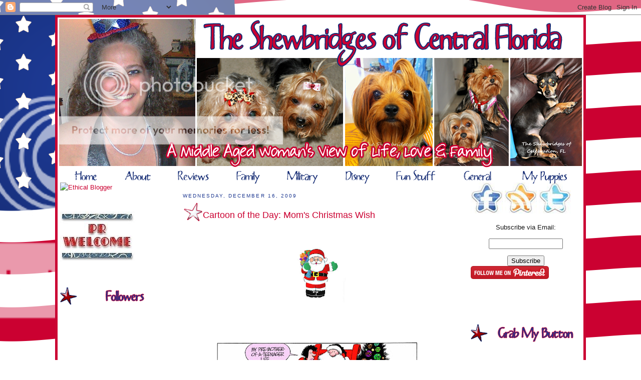

--- FILE ---
content_type: text/html; charset=UTF-8
request_url: https://wmljshewbridge.blogspot.com/2009/12/cartoon-of-day-moms-christmas-wish.html?showComment=1261604601346
body_size: 29413
content:
<!DOCTYPE html>
<html dir='ltr' xmlns='http://www.w3.org/1999/xhtml' xmlns:b='http://www.google.com/2005/gml/b' xmlns:data='http://www.google.com/2005/gml/data' xmlns:expr='http://www.google.com/2005/gml/expr'>
<head>
<link href='https://www.blogger.com/static/v1/widgets/2944754296-widget_css_bundle.css' rel='stylesheet' type='text/css'/>
<meta content='text/html; charset=UTF-8' http-equiv='Content-Type'/>
<meta content='blogger' name='generator'/>
<link href='https://wmljshewbridge.blogspot.com/favicon.ico' rel='icon' type='image/x-icon'/>
<link href='http://wmljshewbridge.blogspot.com/2009/12/cartoon-of-day-moms-christmas-wish.html' rel='canonical'/>
<link rel="alternate" type="application/atom+xml" title="The Shewbridges of Central Florida - Atom" href="https://wmljshewbridge.blogspot.com/feeds/posts/default" />
<link rel="alternate" type="application/rss+xml" title="The Shewbridges of Central Florida - RSS" href="https://wmljshewbridge.blogspot.com/feeds/posts/default?alt=rss" />
<link rel="service.post" type="application/atom+xml" title="The Shewbridges of Central Florida - Atom" href="https://www.blogger.com/feeds/15713499/posts/default" />

<link rel="alternate" type="application/atom+xml" title="The Shewbridges of Central Florida - Atom" href="https://wmljshewbridge.blogspot.com/feeds/5149328781386537728/comments/default" />
<!--Can't find substitution for tag [blog.ieCssRetrofitLinks]-->
<link href='http://images-partners-tbn.google.com/images?q=tbn:dBxgfZ8AUQbbZM:www.st-germain.com/events/images/christmas_clipart21.gif' rel='image_src'/>
<meta content='http://wmljshewbridge.blogspot.com/2009/12/cartoon-of-day-moms-christmas-wish.html' property='og:url'/>
<meta content='Cartoon of the Day: Mom&#39;s Christmas Wish' property='og:title'/>
<meta content='Until next time..... Lorie' property='og:description'/>
<meta content='https://lh3.googleusercontent.com/blogger_img_proxy/[base64]w1200-h630-p-k-no-nu' property='og:image'/>
<link href='https://wmljshewbridge.blogspot.com/2009/12/cartoon-of-day-moms-christmas-wish.html' rel='canonical'/>
<title>Cartoon of the Day: Mom's Christmas Wish | The Shewbridges of Central Florida</title>
<meta content='Cartoon of the Day: Mom&#39;s Christmas Wish' name='description'/>
<style id='page-skin-1' type='text/css'><!--
/*
-----------------------------------------------
Blogger Template Style
Designer:     Bloggy Blog Designz
Website:      www.bloggyblogdesignz.com
Date:         18 Oct 2010
Updated by:   Bloggy Blog Designz
----------------------------------------------- */
/* Variable definitions
====================
<Variable name="bgcolor" description="Page Background Color"
type="color" default="#fff">
<Variable name="textcolor" description="Text Color"
type="color" default="#333">
<Variable name="linkcolor" description="Link Color"
type="color" default="#58a">
<Variable name="pagetitlecolor" description="Blog Title Color"
type="color" default="#666">
<Variable name="descriptioncolor" description="Blog Description Color"
type="color" default="#999">
<Variable name="titlecolor" description="Post Title Color"
type="color" default="#c60">
<Variable name="bordercolor" description="Border Color"
type="color" default="#ccc">
<Variable name="sidebarcolor" description="Sidebar Title Color"
type="color" default="#999">
<Variable name="sidebartextcolor" description="Sidebar Text Color"
type="color" default="#666">
<Variable name="visitedlinkcolor" description="Visited Link Color"
type="color" default="#999">
<Variable name="bodyfont" description="Text Font"
type="font" default="normal normal 100% Georgia, Serif">
<Variable name="headerfont" description="Sidebar Title Font"
type="font"
default="normal normal 78% 'Trebuchet MS',Trebuchet,Arial,Verdana,Sans-serif">
<Variable name="pagetitlefont" description="Blog Title Font"
type="font"
default="normal normal 200% Georgia, Serif">
<Variable name="descriptionfont" description="Blog Description Font"
type="font"
default="normal normal 78% 'Trebuchet MS', Trebuchet, Arial, Verdana, Sans-serif">
<Variable name="postfooterfont" description="Post Footer Font"
type="font"
default="normal normal 78% 'Trebuchet MS', Trebuchet, Arial, Verdana, Sans-serif">
<Variable name="startSide" description="Side where text starts in blog language"
type="automatic" default="left">
<Variable name="endSide" description="Side where text ends in blog language"
type="automatic" default="right">
*/
/* Use this with templates/template-twocol.html */
body {
background-image:url(https://lh3.googleusercontent.com/blogger_img_proxy/AEn0k_skrfEFJRUsnled0WLDgC_e9eVCrS5bx4NWkpYC90upM_PsTHpVHA1wtJBXsOPYfenFj1EXjzpuMHbMCnr1uEqxnS3DUz6QmUz_46GxgSpr1N5hwq_dmPBQbu5p2Enw9WlbYH_OBGbAY9DiOqiBqK0N6XZXNsRydr8=s0-d);
background-position: center;
background-repeat:repeat;
background-attachment: fixed;
/*  background:#6F1322;*/
margin:0;
color:#171717;
font:x-small Georgia Serif;
font-size/* */:/**/small;
font-size: /**/small;
text-align: center;
}
a:link {
color:#cb0131;
text-decoration:none;
}
a:visited {
color:#cb0131;
text-decoration:none;
}
a:hover {
color:#cb0131;
text-decoration:underline;
}
a img {
border-width:0;
}
/* Header
-----------------------------------------------
*/
#newnavbar ul li{
list-style-type: none;
display:inline;
margin:0px;
padding:21px;
border:0px solid;
}
#newnavbar{
margin:0px 0 -25px -40px;
}
#header-wrapper {
/*background-position: center;
background-image:url(http://i902.photobucket.com/albums/ac224/neuffj/Completed%20Desgnz/A%20Beautiful%20Mess/Header.png);
background-repeat:no-repeat;*/
height:300px;
width:1000px;
margin:0 auto 0px;
}
#header-wrapper {
margin: -0px 0px -8px -0px;
}
#header-inner {
background-position:center;
background-image:url(https://lh3.googleusercontent.com/blogger_img_proxy/AEn0k_thMix8eXB6uFDeXGf783Hd83TKbbRf4MvJck-umTrZa7ROkw8m3wQlJlrSimQe2nqMN_cya7fqqsrsBzSCLe8FkLbnGCdNszIZZ7DPW0kOqwmn34ddvw9IU7Wa7nxw3wf9rc3VbSO1q3J07ANv8tDUOEY57Jo6d-lDdlQr=s0-d);
background-repeat:no-repeat;
border:0px solid #AD0202;
height:300px;
width:1050px;
margin-left: auto;
margin-right: auto;
}
#header {
margin: 0px;
border: 0px solid #C60B42;
text-align: center;
color:#cb0131;
}
#header h1 {
display:none;
margin:5px 5px 0;
padding:15px 20px .25em;
line-height:1.2em;
text-transform:uppercase;
letter-spacing:.2em;
font: normal normal 200% Arial, sans-serif;
}
#header a {
color:#cb0131;
text-decoration:none;
}
#header a:hover {
color:#cb0131;
}
#header .description {
margin:0 5px 5px;
padding:0 20px 15px;
max-width:700px;
text-transform:uppercase;
letter-spacing:.2em;
line-height: 1.4em;
font: normal normal 78% Arial, sans-serif;
color: #cb0131;
}
#header img {
margin-left: auto;
margin-right: auto;
}
/* Outer-Wrapper
----------------------------------------------- */
#outer-wrapper {
border:5px solid #CB0333;
background:#ffffff;
width: 1050px;
margin:0 auto;
padding:0px;
text-align:left;
font: normal normal 100% Arial, sans-serif;
}
#main-wrapper {
margin-left:10px;
padding: 10px;
width: 536px;
float: left;
word-wrap: break-word; /* fix for long text breaking sidebar float in IE */
overflow: hidden;     /* fix for long non-text content breaking IE sidebar float */
}
#sidebar-wrapper {
margin-left:10px;
padding: 5px;
width: 220px;
float: right;
word-wrap: break-word; /* fix for long text breaking sidebar float in IE */
overflow: hidden;      /* fix for long non-text content breaking IE sidebar float */
}
#left-sidebar-wrapper {
padding: 5px;
width: 220px;
float: left;
word-wrap: break-word; /* fix for long text breaking sidebar float in IE */
overflow: hidden;      /* fix for long non-text content breaking IE sidebar float */
}
/* Headings
----------------------------------------------- */
h2 {
margin:1.5em 0 .75em;
font:normal normal 78% Arial, sans-serif;
line-height: 1.4em;
text-transform:uppercase;
letter-spacing:.2em;
color:#1e3991;
}
/* Posts
-----------------------------------------------
*/
h2.date-header {
margin:1.5em 0 .5em;
}
.post {
background: url(https://lh3.googleusercontent.com/blogger_img_proxy/AEn0k_uq0VrGAEKS8psNO1qC3waEb9NWiLq8rJ2uLu-6gmV7ZsKIVxXaDDICbEQ5rbJspyRsW7QmvSDj1JdD3KqxPN6371w-ol2vvf9od3kCs6iTDm8khgw-3D6cBdcZslRv7hpS_mPrX1CKBIpH32Hl8-Ve2Kz1NHQEjahQ=s0-d);
background-repeat: no-repeat;
background-position: bottom center;
margin:0 0 0;
border-bottom:0px dotted #cb0131;
padding-top:-5px;
padding-bottom:5.0em;
}
.post h3 {
margin:.25em 0 0;
padding:0 0 4px;
font-size:140%;
font-weight:normal;
line-height:1.4em;
color:#cb0131;
}
.post h3 a, .post h3 a:visited, .post h3 strong {
display:block;
text-decoration:none;
color:#cb0131;
font-weight:normal;
}
.post h3 strong, .post h3 a:hover {
color:#171717;
}
.post-body {
margin:0 0 .75em;
line-height:1.6em;
}
.post-body blockquote {
line-height:1.3em;
}
.post-footer {
margin: .75em 0;
color:#1e3991;
text-transform:uppercase;
letter-spacing:.1em;
font: normal normal 78% Arial, sans-serif;
line-height: 1.4em;
}
.comment-link {
margin-left:.6em;
}
.post img, table.tr-caption-container {
padding:4px;
border:0px solid #cb0131;
}
.tr-caption-container img {
border: none;
padding: 0;
}
.post blockquote {
margin:1em 20px;
}
.post blockquote p {
margin:.75em 0;
}
/* Comments
----------------------------------------------- */
#comments h4 {
margin:1em 0;
font-weight: bold;
line-height: 1.4em;
text-transform:uppercase;
letter-spacing:.2em;
color: #1e3991;
}
#comments-block {
margin:1em 0 1.5em;
line-height:1.6em;
}
#comments-block .comment-author {
margin:.5em 0;
}
#comments-block .comment-body {
margin:.25em 0 0;
}
#comments-block .comment-footer {
margin:-.25em 0 2em;
line-height: 1.4em;
text-transform:uppercase;
letter-spacing:.1em;
}
#comments-block .comment-body p {
margin:0 0 .75em;
}
.deleted-comment {
font-style:italic;
color:gray;
}
#blog-pager-newer-link {
float: left;
}
#blog-pager-older-link {
float: right;
}
#blog-pager {
text-align: center;
}
.feed-links {
clear: both;
line-height: 2.5em;
}
/* Sidebar Content
----------------------------------------------- */
.sidebar {
color: #171717;
line-height: 1.5em;
}
.sidebar ul {
list-style:none;
margin:0 0 0;
padding:0 0 0;
}
.sidebar li {
margin:0;
padding-top:0;
padding-right:0;
padding-bottom:.25em;
padding-left:15px;
text-indent:-15px;
line-height:1.5em;
}
.sidebar .widget, .main .widget {
border-bottom:0px dotted #cb0131;
margin:0 0 1.5em;
padding:0 0 1.5em;
}
.main .Blog {
border-bottom-width: 0;
}
/* Profile
----------------------------------------------- */
.profile-img {
float: left;
margin-top: 0;
margin-right: 5px;
margin-bottom: 5px;
margin-left: 0;
padding: 4px;
border: 0px solid #cb0131;
}
.profile-data {
margin:0;
text-transform:uppercase;
letter-spacing:.1em;
font: normal normal 78% Arial, sans-serif;
color: #1e3991;
font-weight: bold;
line-height: 1.6em;
}
.profile-datablock {
margin:.5em 0 .5em;
}
.profile-textblock {
margin: 0.5em 0;
line-height: 1.6em;
}
.profile-link {
font: normal normal 78% Arial, sans-serif;
text-transform: uppercase;
letter-spacing: .1em;
}
/* Footer
----------------------------------------------- */
#footer {
width:660px;
clear:both;
margin:0 auto;
padding-top:15px;
line-height: 1.6em;
text-transform:uppercase;
letter-spacing:.1em;
text-align: center;
}
.post h3 {
background: url(https://lh3.googleusercontent.com/blogger_img_proxy/AEn0k_tQcyTYvO1by-eLdhxNLaekBEmT9JVFn1rFVj6JH2Xpn7XQQHOvEkYwkKUhknb1nTuOqW2lmY5sTOjKL5zOiljXSkReZEubWwvEhbIFqRzoulvOLmoHHMTVcebvZk1Yw38eQtW6rlhkaQZe-1anbT5O_CmqMA3pUTA=s0-d); background-repeat:no-repeat;
height:40px;
margin:.25em 0 0;
padding:14px 40px 4px;
font-size:140%;
font-weight:normal;
line-height:1.4em;
color:#cb0131;
}

--></style>
<link href='http://www.iconj.com/ico/h/c/hcc782ctq3.ico' rel='shortcut icon' type='image/x-icon'/>
<link href='https://www.blogger.com/dyn-css/authorization.css?targetBlogID=15713499&amp;zx=c50d5b7c-b8b9-4036-8f82-fee1f4596eb6' media='none' onload='if(media!=&#39;all&#39;)media=&#39;all&#39;' rel='stylesheet'/><noscript><link href='https://www.blogger.com/dyn-css/authorization.css?targetBlogID=15713499&amp;zx=c50d5b7c-b8b9-4036-8f82-fee1f4596eb6' rel='stylesheet'/></noscript>
<meta name='google-adsense-platform-account' content='ca-host-pub-1556223355139109'/>
<meta name='google-adsense-platform-domain' content='blogspot.com'/>

<!-- data-ad-client=ca-pub-7995555687473464 -->

</head>
<body>
<div class='navbar section' id='navbar'><div class='widget Navbar' data-version='1' id='Navbar1'><script type="text/javascript">
    function setAttributeOnload(object, attribute, val) {
      if(window.addEventListener) {
        window.addEventListener('load',
          function(){ object[attribute] = val; }, false);
      } else {
        window.attachEvent('onload', function(){ object[attribute] = val; });
      }
    }
  </script>
<div id="navbar-iframe-container"></div>
<script type="text/javascript" src="https://apis.google.com/js/platform.js"></script>
<script type="text/javascript">
      gapi.load("gapi.iframes:gapi.iframes.style.bubble", function() {
        if (gapi.iframes && gapi.iframes.getContext) {
          gapi.iframes.getContext().openChild({
              url: 'https://www.blogger.com/navbar/15713499?po\x3d5149328781386537728\x26origin\x3dhttps://wmljshewbridge.blogspot.com',
              where: document.getElementById("navbar-iframe-container"),
              id: "navbar-iframe"
          });
        }
      });
    </script><script type="text/javascript">
(function() {
var script = document.createElement('script');
script.type = 'text/javascript';
script.src = '//pagead2.googlesyndication.com/pagead/js/google_top_exp.js';
var head = document.getElementsByTagName('head')[0];
if (head) {
head.appendChild(script);
}})();
</script>
</div></div>
<div id='outer-wrapper'><div id='wrap2'>
<!-- skip links for text browsers -->
<span id='skiplinks' style='display:none;'>
<a href='#main'>skip to main </a> |
      <a href='#sidebar'>skip to sidebar</a>
</span>
<div id='header-wrapper'>
<div class='header section' id='header'><div class='widget Header' data-version='1' id='Header1'>
<div id='header-inner'>
<div class='titlewrapper'>
<h1 class='title'>
<a href='https://wmljshewbridge.blogspot.com/'>
The Shewbridges of Central Florida
</a>
</h1>
</div>
<div class='descriptionwrapper'>
<p class='description'><span>
</span></p>
</div>
</div>
</div></div>
</div>
<div id='content-wrapper'>
<div id='crosscol-wrapper' style='text-align:center'>
<div class='crosscol section' id='crosscol'><div class='widget HTML' data-version='1' id='HTML26'>
<div class='widget-content'>
<div id="newnavbar">
<ul>
<li><a href="http://wmljshewbridge.blogspot.com"><img src="https://lh3.googleusercontent.com/blogger_img_proxy/AEn0k_uIRhIasUbx7ihUuN7S9rmtpAqkQXK-s9ftb1BiFEJNLZEpbPUpjO5b71fkB0y9mh9T-T_KT-Kssa5720WEv6pPtFmyavi3YlxRwqaF-6y0cwA6DmJQ_4iAcz3CaiP-ZI4XmiC-1KdblyAij8oaKPDIe63qj0rqCJjlqg=s0-d"></a></li>

<li><a href="http://wmljshewbridge.blogspot.com/search/label/All%20About%20Me"><img src="https://lh3.googleusercontent.com/blogger_img_proxy/AEn0k_voq3f2_JZJwMVBDQm7vuNG_vVEgX_B1yLHg2Pi4tGgnZjrzZxSQh4Y5NE-kQnlLWcOozwwFJTC6H1pjlqNJaek14YnJug0wCoPx6Iy7xd7CqoLGmbIQ0Y7CpzDp5Z-QIv8Sv6GjmwLhTtNzb0xS7ATQA-nVVXw1RDl7w=s0-d"></a></li>

<li><a href="http://wmljshewbridge.blogspot.com/search/label/Review"><img src="https://lh3.googleusercontent.com/blogger_img_proxy/AEn0k_u6k-VXem_GrTQFqVj59_fsGfa10WKEe0ykL62T5f3RcD-4OgVIFjtw7xGcTHjD-zZpzeIfCHhWKboODV9nvBMOy0Lc-amF2fbQYzK0stP8wA73f7XloDSQYd5OOMZrBxavcCFN8z_Z1iWnVhDUDGpOpXu524c1lnn-OFHufg=s0-d"></a></li>

<li><a href="http://wmljshewbridge.blogspot.com/search/label/Family"><img src="https://lh3.googleusercontent.com/blogger_img_proxy/AEn0k_tLhNzfoAJOatKSaqgZRqA4H8xmFmObqezlR2KkHm_w9KQHL8jjTzvON1pSzRYO8fmoA4InxA7SVVBPfIxKPWZ3S7plRMJjbuD4qnR_QF-QSa53Q2SCe5jHw4LKPIFa49Jv9A19DeK6PxDq-H-IVC27V4Y8f4etaIiiPZ8=s0-d"></a></li>

<li><a href="http://wmljshewbridge.blogspot.com/search/label/Troop%20Support"><img src="https://lh3.googleusercontent.com/blogger_img_proxy/AEn0k_u9uWBQfuntWNOaD4TI5HVaiZtZVZUcsA0SS2Mrp99MwE-9WwdtvXPlAxDnKGXNbGomLu4o9qT3ACfBV1Kkbyh_1BxFjIuLVqDWBr6k965BZDod9CFHre64gm3YvHoWUbX2Vk80PEHAGT6PhcMMZea7iv1Yv3_7WxEzE5-d1Nk=s0-d"></a></li>

<li><a href="hhttp://wmljshewbridge.blogspot.com/search/label/Disney%20Worldl"><img src="https://lh3.googleusercontent.com/blogger_img_proxy/AEn0k_s0qDOjp2suYjE1RPW--uj5Ruim-sB5BTIZZC7LY-5gt_7loNMOyyl2lBMagAvNBe3NR2AtJ8HleQnKcljf2-lMtw5mP82fpmYU_nYTj7gg0fYP1h5pQxNc3qDljarceIoNLxbN0EoPxaIhE_jh_KTWiAOET1uvYadIrJfK=s0-d"></a></li>

<li><a href="http://wmljshewbridge.blogspot.com/search/label/Funny"><img src="https://lh3.googleusercontent.com/blogger_img_proxy/AEn0k_uW6xdLnQaJ1gM8bwbYo3HvNxXUH9NF1IUJLhDWg-LXbeFiQV1y-KIjALqb96DZyTkhX6nRalxTN5BknyW0xnsAQrxrfZ8imWr6LFPlo37ncTcwZE3t_mA9vaKwDEggGkit53rZQFoD9bvIa27T4cnttwpxu5tfzz7d6hbmAZMv=s0-d"></a></li>

<li><a href="http://wmljshewbridge.blogspot.com/2010/08/please-forgive-look-of-my-blog.html"><img src="https://lh3.googleusercontent.com/blogger_img_proxy/AEn0k_vkct2Jhhpl11tJmYTjEQpSHfZWC-20QFS8ux2E8hqcDg36afZqMzP0AR2wMyKEEoMqvTMfx8ORwrQPZi1gZxAlHrqpKrWz4zgjYDHtVeL9JdyEQ9DcOGA3Y_QXBY_llp91fSvqzaj4M0nItXHQvZR5vjxNpcToUl4B46N9kw=s0-d"></a></li>

<li><a href="http://wmljshewbridge.blogspot.com/search/label/My%20puppies"><img src="https://lh3.googleusercontent.com/blogger_img_proxy/AEn0k_uiVPpD6O3l8zZWI5kP2Ws0MpQE9bwUPQE-tNBHgMNoiokewJ6hkhJFDUq_wla_hCrWyOihgDA9BDihQsxFfrksF2p2rjOsUFjT1pYG1jlRa9AIxkNfOipELlSFKDyJWghrXEu9nNBws2CVBvmPjzt-hpe4twNTpnz86YzwdEsF0Q=s0-d"></a></li>
</ul></div>
</div>
<div class='clear'></div>
</div></div>
</div>
<div id='left-sidebar-wrapper'><div class='sidebar section' id='left-sidebar'><div class='widget HTML' data-version='1' id='HTML8'>
<div class='widget-content'>
<a href="http://www.momdot.com/pr-friendly-blogs/ethical-blogger/" target="_blank"><img alt="Ethical Blogger" src="https://lh3.googleusercontent.com/blogger_img_proxy/AEn0k_t-lG5C6eUqNQXrq4jao0o5qJ_B8eI1rCHHFGr6wEWwaG3bi8aaJfimHbhfb9dioEB78GYXg6ToT6a6HevIRlvXdYuF9XHMLP4yqlr6BbQxhIYPTSS7YjT8n2139AGhgcAf32IhqXylkmuO=s0-d"></a>
</div>
<div class='clear'></div>
</div><div class='widget Image' data-version='1' id='Image23'>
<div class='widget-content'>
<img alt='' height='100' id='Image23_img' src='https://blogger.googleusercontent.com/img/b/R29vZ2xl/AVvXsEjiY5IlFMthpVsDl1gbexMlPkcZL5596aWer1vPOoKT3fGd0qdu1t9rAj2qIpbaKa0COFPzp7sQ69vzQ0kgUxkmE9WzjAE-Jpts3nxR4y2U-9IFKSK6V-oLjdN5KFL27Dtuwk9Ddg/s220/PROkay.jpeg' width='150'/>
<br/>
</div>
<div class='clear'></div>
</div><div class='widget Image' data-version='1' id='Image14'>
<div class='widget-content'>
<img alt='' height='50' id='Image14_img' src='https://blogger.googleusercontent.com/img/b/R29vZ2xl/AVvXsEizLAG3KEwHX0_pE1G-Ex8hOvf11qANC1VagR2Yg2S9S8t7VzHX2aU4XVFPj5TEKDIhw5TKqDh_HSKY6urezJhZoNHqaAMWEZwgKQpfJeXPzYPzvUsEZhurqad3PLx72jdNctkNdw/s1600-r/Followers.png' width='230'/>
<br/>
</div>
<div class='clear'></div>
</div><div class='widget Followers' data-version='1' id='Followers1'>
<div class='widget-content'>
<div id='Followers1-wrapper'>
<div style='margin-right:2px;'>
<div><script type="text/javascript" src="https://apis.google.com/js/platform.js"></script>
<div id="followers-iframe-container"></div>
<script type="text/javascript">
    window.followersIframe = null;
    function followersIframeOpen(url) {
      gapi.load("gapi.iframes", function() {
        if (gapi.iframes && gapi.iframes.getContext) {
          window.followersIframe = gapi.iframes.getContext().openChild({
            url: url,
            where: document.getElementById("followers-iframe-container"),
            messageHandlersFilter: gapi.iframes.CROSS_ORIGIN_IFRAMES_FILTER,
            messageHandlers: {
              '_ready': function(obj) {
                window.followersIframe.getIframeEl().height = obj.height;
              },
              'reset': function() {
                window.followersIframe.close();
                followersIframeOpen("https://www.blogger.com/followers/frame/15713499?colors\x3dCgt0cmFuc3BhcmVudBILdHJhbnNwYXJlbnQaByMxNzE3MTciByNjYjAxMzEqByNjYjAxMzEyByNjYjAxMzE6ByMxNzE3MTdCByNjYjAxMzFKByNjYjAxMzFSByNjYjAxMzFaC3RyYW5zcGFyZW50\x26pageSize\x3d21\x26hl\x3den\x26origin\x3dhttps://wmljshewbridge.blogspot.com");
              },
              'open': function(url) {
                window.followersIframe.close();
                followersIframeOpen(url);
              }
            }
          });
        }
      });
    }
    followersIframeOpen("https://www.blogger.com/followers/frame/15713499?colors\x3dCgt0cmFuc3BhcmVudBILdHJhbnNwYXJlbnQaByMxNzE3MTciByNjYjAxMzEqByNjYjAxMzEyByNjYjAxMzE6ByMxNzE3MTdCByNjYjAxMzFKByNjYjAxMzFSByNjYjAxMzFaC3RyYW5zcGFyZW50\x26pageSize\x3d21\x26hl\x3den\x26origin\x3dhttps://wmljshewbridge.blogspot.com");
  </script></div>
</div>
</div>
<div class='clear'></div>
</div>
</div><div class='widget HTML' data-version='1' id='HTML19'>
<h2 class='title'>Linky Followers</h2>
<div class='widget-content'>
<script src="//www.linkyfollowers.com/include_follower1.aspx?widgetid=7270&amp;show=64" type="text/javascript"></script>
</div>
<div class='clear'></div>
</div><div class='widget Image' data-version='1' id='Image13'>
<div class='widget-content'>
<img alt='' height='50' id='Image13_img' src='https://blogger.googleusercontent.com/img/b/R29vZ2xl/AVvXsEgGLBMpzkg-abdp2OJZVKpOucPRKoZpCy3GuSETcP6HSVuycrRzdEy9Biu43sx5b63JCVK45nFRU5p8KD6B2qTubuGRpwn9QZzpUplv1Xhg-8fFzeX7QEUteRMveCDjFWpWMO5ECA/s1600-r/BDB.png' width='230'/>
<br/>
</div>
<div class='clear'></div>
</div><div class='widget HTML' data-version='1' id='HTML29'>
<div class='widget-content'>
<center><a href="http://bloggyblogdesignz.com/" target="_blank" title="Bloggy Blog Designz"><img border="0" src="https://lh3.googleusercontent.com/blogger_img_proxy/AEn0k_vzmTp2z0bT-iSBBsVQc_R0-u-vn-LMjlI4vWEIBtvpIaKLfixUk4mwe5c_8TkoucDzcZT_OTjU6sMWDZUU2iVv7PLG1CnJqDsDiuswUXw3QBtRvw1TxxjLcNEDZMKPvkXnh3gTHdq36rwhNiuFkhk=s0-d" img></a></center>
</div>
<div class='clear'></div>
</div><div class='widget Profile' data-version='1' id='Profile1'>
<h2>Here's the Scoop</h2>
<div class='widget-content'>
<dl class='profile-datablock'>
<dt class='profile-data'>
<a class='profile-name-link g-profile' href='https://www.blogger.com/profile/17021526379136899314' rel='author' style='background-image: url(//www.blogger.com/img/logo-16.png);'>
Lorie Shewbridge
</a>
</dt>
<dd class='profile-data'>
</dd>
</dl>
<a class='profile-link' href='https://www.blogger.com/profile/17021526379136899314' rel='author'>View my complete profile</a>
<div class='clear'></div>
</div>
</div><div class='widget Image' data-version='1' id='Image19'>
<div class='widget-content'>
<img alt='' height='220' id='Image19_img' src='https://blogger.googleusercontent.com/img/b/R29vZ2xl/AVvXsEjBEji_FPtWzkJxfGJo-ujB-JV_GR-8-6fm3Hlz7MG3qyFPF9WEfkLEf_WN4xI9k1vUsiWM-OfplF2_ylIqK_O3pPn23lwrYu7pECjZQX1mLqZB50a6qn0Kcz7z3m30Dx2AOSkDaw/s220/100_6755.jpg' width='153'/>
<br/>
<span class='caption'>"We are all a little weird and life's a little weird, and when we find someone whose weirdness is compatible with ours, we join up with them and fall in mutual weirdness and call it love." Dr. Seuss</span>
</div>
<div class='clear'></div>
</div><div class='widget Image' data-version='1' id='Image5'>
<h2>Nano Bytes Shewbridge</h2>
<div class='widget-content'>
<img alt='Nano Bytes Shewbridge' height='220' id='Image5_img' src='https://blogger.googleusercontent.com/img/b/R29vZ2xl/AVvXsEiwmqtOsjahog3f8E8oM1q_bS9TGqyCsrMhOHqMFCu61crROW4oprwOYSuzFM0FAcfMfmzZQ-BF0HZ7nHzenfWhXIO2QOOdJUA3MgyfIiM4f73F7LcL217ULFZ6_uMYx5jHc_sqJw/s220/image.jpg' width='217'/>
<br/>
<span class='caption'>6 Year Old Male Yorkie</span>
</div>
<div class='clear'></div>
</div><div class='widget Image' data-version='1' id='Image6'>
<h2>Mia Judith Shewbridge</h2>
<div class='widget-content'>
<img alt='Mia Judith Shewbridge' height='220' id='Image6_img' src='https://blogger.googleusercontent.com/img/b/R29vZ2xl/AVvXsEgt2TuKC3TfWvd6pKUdp7iz3Ye_hTNXSNAXo4cZN5tuKBNjPaLs22ekuL_Q8sB2SRpqJNu_062neX3ryx6ALJm7sKZIozryeK-fwaJV6fKbBNVQgZabSeIqk7Y1ka5rL_IPg6OF3Q/s220/image.jpg' width='174'/>
<br/>
<span class='caption'>8 Year Old Female Yorkie</span>
</div>
<div class='clear'></div>
</div><div class='widget Image' data-version='1' id='Image9'>
<h2>Mandie Kathryn Shewbridge</h2>
<div class='widget-content'>
<img alt='Mandie Kathryn Shewbridge' height='251' id='Image9_img' src='https://blogger.googleusercontent.com/img/b/R29vZ2xl/AVvXsEidozo5CpcnUUhSaSo23k-tkGaikw2of1DEuJ2S_y7jqoVuRqP0A1zaHu35ghINbkM3llyfS5e9YI_zbh8VBsFgWCmquY9LXxlcFO8tTANMOJhkbZt7yDe24pomw8FHwqf4dljr8A/s1600/image.jpg' width='220'/>
<br/>
<span class='caption'>4 1/2 Year Old Min-Pin/Chihuahua Mix</span>
</div>
<div class='clear'></div>
</div><div class='widget Image' data-version='1' id='Image10'>
<h2>Mumbo Daniel Shewbridge</h2>
<div class='widget-content'>
<img alt='Mumbo Daniel Shewbridge' height='208' id='Image10_img' src='https://blogger.googleusercontent.com/img/b/R29vZ2xl/AVvXsEgL2dln8052w8_pTvHctxh7449b99Bw2sjEF4fndvyjf8lmP57oeb2X1Pisct8yi-rT2C9WOH2id8gkSjTsPesu6i15NV-v3npgDGmnNL-sOl_WprDgKNiF6ba4rsM408LIeSfjYQ/s1600/image.jpg' width='220'/>
<br/>
<span class='caption'>7 Year Old Male Yorkie</span>
</div>
<div class='clear'></div>
</div><div class='widget Image' data-version='1' id='Image21'>
<h2>Maila "Wiggles" Bridget Shewbridge</h2>
<div class='widget-content'>
<img alt='Maila "Wiggles" Bridget Shewbridge' height='265' id='Image21_img' src='https://blogger.googleusercontent.com/img/b/R29vZ2xl/AVvXsEj5-SEaSS5bZH0cVQbfxJQAvGOct4JQgP9eSrSvuPIlJl7qt4SE3_n5AdeK88BrLL14ov6WVu3FT6GjuwL4MIytdcxAw_3xVb-VmxHtwcXhzgXfy0YdwfwQbqCY9ET2vgU-KH_i7A/s1600/image.jpg' width='220'/>
<br/>
<span class='caption'>6 1/2 Year Old Female Yorkie</span>
</div>
<div class='clear'></div>
</div><div class='widget Image' data-version='1' id='Image20'>
<h2>REST IN PEACE, Mai-Li</h2>
<div class='widget-content'>
<img alt='REST IN PEACE, Mai-Li' height='359' id='Image20_img' src='https://blogger.googleusercontent.com/img/b/R29vZ2xl/AVvXsEjuSld_b0xbNBsjLkfhuJs0jOYHHjAkrrBmJIswMFyGT6_7o8RUBfBKhy_ziu9pJuqviKlC3YvLAtBZLVd88AmxqRKaT5qLaNcL8BjHAAx-tFaCgkqtp5usoRXGZA5rTDqtgdt2EA/s1600/167.50.jpg' width='259'/>
<br/>
<span class='caption'>Mommy will always love you!</span>
</div>
<div class='clear'></div>
</div><div class='widget Image' data-version='1' id='Image18'>
<div class='widget-content'>
<img alt='' height='50' id='Image18_img' src='https://blogger.googleusercontent.com/img/b/R29vZ2xl/AVvXsEhZM32OF-prxL1AHxSlrdqKxMJGAPpbN22ENKFVJa87SyrKfPs9kyLHhcFMlXhfwjMAlOvWq_HHmdsfSnwMKA1uxRYCI-EKlmWdzeL18x1N-RD0E3kPnrrpuCT1y75K0yPvCZ1agw/s1600-r/Special-Events.png' width='230'/>
<br/>
</div>
<div class='clear'></div>
</div><div class='widget HTML' data-version='1' id='HTML15'>
<h2 class='title'>SPECIAL EVENTS</h2>
<div class='widget-content'>
<center><a href="http://www.blogwithintegrity.com/"><img border="0" alt="BlogWithIntegrity.com" src="https://lh3.googleusercontent.com/blogger_img_proxy/AEn0k_tWQEVTNvqhlfltHiv0lQyVptShGs7Cdz5_-hk9o3jc9k-zaE3Nv8CSEYWCK7Eba3X5FblgsFTIpz5gfFFStt5pyjs_LoW7D-si6uFIo2hLP_jwdlwEMdOw=s0-d"></a></center>



<center><a href="http://eightymphmom.com/category/monday-mingle-vlogs"><img src="https://lh3.googleusercontent.com/blogger_img_proxy/AEn0k_ublqG5owuB4P3ZqJkHwJVsIMW-IgbTBOfLc-AOHLQMNZX0zI5_lp2OWLRmVIN6XnFc6vxgiTmppO3gyQMUZysbDq5WXg6xLArsgO5PH3UdnAC-wBuyLOiYj6aLDmqZVrfnn67k_LCHp6PDgrpNyHtEjr6aZxP_OBI=s0-d"></a></center>


<center><a href="http://www.focusedonthemagic.com/search/label/The Disney Wordless Wednesday Blog Hop" target="_blank"><img alt="Focused on the Magic" src="https://lh3.googleusercontent.com/blogger_img_proxy/AEn0k_uP_hhkdwgHa2Un-2e8-SEGt9QPze5x8haDsSXN26haqCIv5ArUDRjUKScmHfSESqyNyc_v_itibJ1WX7SjHZBxE6X11FJEZXabrPG28RPAU9DaYAStIkZN11Qf-I3idViNZ4t2JsyOeDn6i7Sq9-Yb4wjg=s0-d"></a></center>
</div>
<div class='clear'></div>
</div><div class='widget Image' data-version='1' id='Image12'>
<div class='widget-content'>
<img alt='' height='44' id='Image12_img' src='https://blogger.googleusercontent.com/img/b/R29vZ2xl/AVvXsEh8uueB5Xe-LsxMR2uurfPA-UdJqYD951p-2nadsJl2moo8yeoksDAEQ8jit1G53wztgjyhHVB224eDFMq5TjD27GeghmNdxVPwQ1Gzrhf27lkcX5NdseA8oIyxjS7JPBc9QawyKw/s1600-r/Archives.png' width='230'/>
<br/>
</div>
<div class='clear'></div>
</div><div class='widget BlogArchive' data-version='1' id='BlogArchive1'>
<h2>Blog Archive</h2>
<div class='widget-content'>
<div id='ArchiveList'>
<div id='BlogArchive1_ArchiveList'>
<ul class='hierarchy'>
<li class='archivedate collapsed'>
<a class='toggle' href='javascript:void(0)'>
<span class='zippy'>

        &#9658;&#160;
      
</span>
</a>
<a class='post-count-link' href='https://wmljshewbridge.blogspot.com/2013/'>
2013
</a>
<span class='post-count' dir='ltr'>(16)</span>
<ul class='hierarchy'>
<li class='archivedate collapsed'>
<a class='toggle' href='javascript:void(0)'>
<span class='zippy'>

        &#9658;&#160;
      
</span>
</a>
<a class='post-count-link' href='https://wmljshewbridge.blogspot.com/2013/06/'>
June
</a>
<span class='post-count' dir='ltr'>(1)</span>
</li>
</ul>
<ul class='hierarchy'>
<li class='archivedate collapsed'>
<a class='toggle' href='javascript:void(0)'>
<span class='zippy'>

        &#9658;&#160;
      
</span>
</a>
<a class='post-count-link' href='https://wmljshewbridge.blogspot.com/2013/05/'>
May
</a>
<span class='post-count' dir='ltr'>(1)</span>
</li>
</ul>
<ul class='hierarchy'>
<li class='archivedate collapsed'>
<a class='toggle' href='javascript:void(0)'>
<span class='zippy'>

        &#9658;&#160;
      
</span>
</a>
<a class='post-count-link' href='https://wmljshewbridge.blogspot.com/2013/04/'>
April
</a>
<span class='post-count' dir='ltr'>(4)</span>
</li>
</ul>
<ul class='hierarchy'>
<li class='archivedate collapsed'>
<a class='toggle' href='javascript:void(0)'>
<span class='zippy'>

        &#9658;&#160;
      
</span>
</a>
<a class='post-count-link' href='https://wmljshewbridge.blogspot.com/2013/03/'>
March
</a>
<span class='post-count' dir='ltr'>(7)</span>
</li>
</ul>
<ul class='hierarchy'>
<li class='archivedate collapsed'>
<a class='toggle' href='javascript:void(0)'>
<span class='zippy'>

        &#9658;&#160;
      
</span>
</a>
<a class='post-count-link' href='https://wmljshewbridge.blogspot.com/2013/01/'>
January
</a>
<span class='post-count' dir='ltr'>(3)</span>
</li>
</ul>
</li>
</ul>
<ul class='hierarchy'>
<li class='archivedate collapsed'>
<a class='toggle' href='javascript:void(0)'>
<span class='zippy'>

        &#9658;&#160;
      
</span>
</a>
<a class='post-count-link' href='https://wmljshewbridge.blogspot.com/2012/'>
2012
</a>
<span class='post-count' dir='ltr'>(155)</span>
<ul class='hierarchy'>
<li class='archivedate collapsed'>
<a class='toggle' href='javascript:void(0)'>
<span class='zippy'>

        &#9658;&#160;
      
</span>
</a>
<a class='post-count-link' href='https://wmljshewbridge.blogspot.com/2012/12/'>
December
</a>
<span class='post-count' dir='ltr'>(11)</span>
</li>
</ul>
<ul class='hierarchy'>
<li class='archivedate collapsed'>
<a class='toggle' href='javascript:void(0)'>
<span class='zippy'>

        &#9658;&#160;
      
</span>
</a>
<a class='post-count-link' href='https://wmljshewbridge.blogspot.com/2012/11/'>
November
</a>
<span class='post-count' dir='ltr'>(11)</span>
</li>
</ul>
<ul class='hierarchy'>
<li class='archivedate collapsed'>
<a class='toggle' href='javascript:void(0)'>
<span class='zippy'>

        &#9658;&#160;
      
</span>
</a>
<a class='post-count-link' href='https://wmljshewbridge.blogspot.com/2012/10/'>
October
</a>
<span class='post-count' dir='ltr'>(9)</span>
</li>
</ul>
<ul class='hierarchy'>
<li class='archivedate collapsed'>
<a class='toggle' href='javascript:void(0)'>
<span class='zippy'>

        &#9658;&#160;
      
</span>
</a>
<a class='post-count-link' href='https://wmljshewbridge.blogspot.com/2012/09/'>
September
</a>
<span class='post-count' dir='ltr'>(8)</span>
</li>
</ul>
<ul class='hierarchy'>
<li class='archivedate collapsed'>
<a class='toggle' href='javascript:void(0)'>
<span class='zippy'>

        &#9658;&#160;
      
</span>
</a>
<a class='post-count-link' href='https://wmljshewbridge.blogspot.com/2012/08/'>
August
</a>
<span class='post-count' dir='ltr'>(7)</span>
</li>
</ul>
<ul class='hierarchy'>
<li class='archivedate collapsed'>
<a class='toggle' href='javascript:void(0)'>
<span class='zippy'>

        &#9658;&#160;
      
</span>
</a>
<a class='post-count-link' href='https://wmljshewbridge.blogspot.com/2012/07/'>
July
</a>
<span class='post-count' dir='ltr'>(13)</span>
</li>
</ul>
<ul class='hierarchy'>
<li class='archivedate collapsed'>
<a class='toggle' href='javascript:void(0)'>
<span class='zippy'>

        &#9658;&#160;
      
</span>
</a>
<a class='post-count-link' href='https://wmljshewbridge.blogspot.com/2012/06/'>
June
</a>
<span class='post-count' dir='ltr'>(15)</span>
</li>
</ul>
<ul class='hierarchy'>
<li class='archivedate collapsed'>
<a class='toggle' href='javascript:void(0)'>
<span class='zippy'>

        &#9658;&#160;
      
</span>
</a>
<a class='post-count-link' href='https://wmljshewbridge.blogspot.com/2012/05/'>
May
</a>
<span class='post-count' dir='ltr'>(17)</span>
</li>
</ul>
<ul class='hierarchy'>
<li class='archivedate collapsed'>
<a class='toggle' href='javascript:void(0)'>
<span class='zippy'>

        &#9658;&#160;
      
</span>
</a>
<a class='post-count-link' href='https://wmljshewbridge.blogspot.com/2012/04/'>
April
</a>
<span class='post-count' dir='ltr'>(11)</span>
</li>
</ul>
<ul class='hierarchy'>
<li class='archivedate collapsed'>
<a class='toggle' href='javascript:void(0)'>
<span class='zippy'>

        &#9658;&#160;
      
</span>
</a>
<a class='post-count-link' href='https://wmljshewbridge.blogspot.com/2012/03/'>
March
</a>
<span class='post-count' dir='ltr'>(18)</span>
</li>
</ul>
<ul class='hierarchy'>
<li class='archivedate collapsed'>
<a class='toggle' href='javascript:void(0)'>
<span class='zippy'>

        &#9658;&#160;
      
</span>
</a>
<a class='post-count-link' href='https://wmljshewbridge.blogspot.com/2012/02/'>
February
</a>
<span class='post-count' dir='ltr'>(20)</span>
</li>
</ul>
<ul class='hierarchy'>
<li class='archivedate collapsed'>
<a class='toggle' href='javascript:void(0)'>
<span class='zippy'>

        &#9658;&#160;
      
</span>
</a>
<a class='post-count-link' href='https://wmljshewbridge.blogspot.com/2012/01/'>
January
</a>
<span class='post-count' dir='ltr'>(15)</span>
</li>
</ul>
</li>
</ul>
<ul class='hierarchy'>
<li class='archivedate collapsed'>
<a class='toggle' href='javascript:void(0)'>
<span class='zippy'>

        &#9658;&#160;
      
</span>
</a>
<a class='post-count-link' href='https://wmljshewbridge.blogspot.com/2011/'>
2011
</a>
<span class='post-count' dir='ltr'>(351)</span>
<ul class='hierarchy'>
<li class='archivedate collapsed'>
<a class='toggle' href='javascript:void(0)'>
<span class='zippy'>

        &#9658;&#160;
      
</span>
</a>
<a class='post-count-link' href='https://wmljshewbridge.blogspot.com/2011/12/'>
December
</a>
<span class='post-count' dir='ltr'>(36)</span>
</li>
</ul>
<ul class='hierarchy'>
<li class='archivedate collapsed'>
<a class='toggle' href='javascript:void(0)'>
<span class='zippy'>

        &#9658;&#160;
      
</span>
</a>
<a class='post-count-link' href='https://wmljshewbridge.blogspot.com/2011/11/'>
November
</a>
<span class='post-count' dir='ltr'>(17)</span>
</li>
</ul>
<ul class='hierarchy'>
<li class='archivedate collapsed'>
<a class='toggle' href='javascript:void(0)'>
<span class='zippy'>

        &#9658;&#160;
      
</span>
</a>
<a class='post-count-link' href='https://wmljshewbridge.blogspot.com/2011/10/'>
October
</a>
<span class='post-count' dir='ltr'>(16)</span>
</li>
</ul>
<ul class='hierarchy'>
<li class='archivedate collapsed'>
<a class='toggle' href='javascript:void(0)'>
<span class='zippy'>

        &#9658;&#160;
      
</span>
</a>
<a class='post-count-link' href='https://wmljshewbridge.blogspot.com/2011/09/'>
September
</a>
<span class='post-count' dir='ltr'>(17)</span>
</li>
</ul>
<ul class='hierarchy'>
<li class='archivedate collapsed'>
<a class='toggle' href='javascript:void(0)'>
<span class='zippy'>

        &#9658;&#160;
      
</span>
</a>
<a class='post-count-link' href='https://wmljshewbridge.blogspot.com/2011/08/'>
August
</a>
<span class='post-count' dir='ltr'>(18)</span>
</li>
</ul>
<ul class='hierarchy'>
<li class='archivedate collapsed'>
<a class='toggle' href='javascript:void(0)'>
<span class='zippy'>

        &#9658;&#160;
      
</span>
</a>
<a class='post-count-link' href='https://wmljshewbridge.blogspot.com/2011/07/'>
July
</a>
<span class='post-count' dir='ltr'>(22)</span>
</li>
</ul>
<ul class='hierarchy'>
<li class='archivedate collapsed'>
<a class='toggle' href='javascript:void(0)'>
<span class='zippy'>

        &#9658;&#160;
      
</span>
</a>
<a class='post-count-link' href='https://wmljshewbridge.blogspot.com/2011/06/'>
June
</a>
<span class='post-count' dir='ltr'>(33)</span>
</li>
</ul>
<ul class='hierarchy'>
<li class='archivedate collapsed'>
<a class='toggle' href='javascript:void(0)'>
<span class='zippy'>

        &#9658;&#160;
      
</span>
</a>
<a class='post-count-link' href='https://wmljshewbridge.blogspot.com/2011/05/'>
May
</a>
<span class='post-count' dir='ltr'>(38)</span>
</li>
</ul>
<ul class='hierarchy'>
<li class='archivedate collapsed'>
<a class='toggle' href='javascript:void(0)'>
<span class='zippy'>

        &#9658;&#160;
      
</span>
</a>
<a class='post-count-link' href='https://wmljshewbridge.blogspot.com/2011/04/'>
April
</a>
<span class='post-count' dir='ltr'>(29)</span>
</li>
</ul>
<ul class='hierarchy'>
<li class='archivedate collapsed'>
<a class='toggle' href='javascript:void(0)'>
<span class='zippy'>

        &#9658;&#160;
      
</span>
</a>
<a class='post-count-link' href='https://wmljshewbridge.blogspot.com/2011/03/'>
March
</a>
<span class='post-count' dir='ltr'>(43)</span>
</li>
</ul>
<ul class='hierarchy'>
<li class='archivedate collapsed'>
<a class='toggle' href='javascript:void(0)'>
<span class='zippy'>

        &#9658;&#160;
      
</span>
</a>
<a class='post-count-link' href='https://wmljshewbridge.blogspot.com/2011/02/'>
February
</a>
<span class='post-count' dir='ltr'>(35)</span>
</li>
</ul>
<ul class='hierarchy'>
<li class='archivedate collapsed'>
<a class='toggle' href='javascript:void(0)'>
<span class='zippy'>

        &#9658;&#160;
      
</span>
</a>
<a class='post-count-link' href='https://wmljshewbridge.blogspot.com/2011/01/'>
January
</a>
<span class='post-count' dir='ltr'>(47)</span>
</li>
</ul>
</li>
</ul>
<ul class='hierarchy'>
<li class='archivedate collapsed'>
<a class='toggle' href='javascript:void(0)'>
<span class='zippy'>

        &#9658;&#160;
      
</span>
</a>
<a class='post-count-link' href='https://wmljshewbridge.blogspot.com/2010/'>
2010
</a>
<span class='post-count' dir='ltr'>(449)</span>
<ul class='hierarchy'>
<li class='archivedate collapsed'>
<a class='toggle' href='javascript:void(0)'>
<span class='zippy'>

        &#9658;&#160;
      
</span>
</a>
<a class='post-count-link' href='https://wmljshewbridge.blogspot.com/2010/12/'>
December
</a>
<span class='post-count' dir='ltr'>(44)</span>
</li>
</ul>
<ul class='hierarchy'>
<li class='archivedate collapsed'>
<a class='toggle' href='javascript:void(0)'>
<span class='zippy'>

        &#9658;&#160;
      
</span>
</a>
<a class='post-count-link' href='https://wmljshewbridge.blogspot.com/2010/11/'>
November
</a>
<span class='post-count' dir='ltr'>(31)</span>
</li>
</ul>
<ul class='hierarchy'>
<li class='archivedate collapsed'>
<a class='toggle' href='javascript:void(0)'>
<span class='zippy'>

        &#9658;&#160;
      
</span>
</a>
<a class='post-count-link' href='https://wmljshewbridge.blogspot.com/2010/10/'>
October
</a>
<span class='post-count' dir='ltr'>(28)</span>
</li>
</ul>
<ul class='hierarchy'>
<li class='archivedate collapsed'>
<a class='toggle' href='javascript:void(0)'>
<span class='zippy'>

        &#9658;&#160;
      
</span>
</a>
<a class='post-count-link' href='https://wmljshewbridge.blogspot.com/2010/09/'>
September
</a>
<span class='post-count' dir='ltr'>(27)</span>
</li>
</ul>
<ul class='hierarchy'>
<li class='archivedate collapsed'>
<a class='toggle' href='javascript:void(0)'>
<span class='zippy'>

        &#9658;&#160;
      
</span>
</a>
<a class='post-count-link' href='https://wmljshewbridge.blogspot.com/2010/08/'>
August
</a>
<span class='post-count' dir='ltr'>(22)</span>
</li>
</ul>
<ul class='hierarchy'>
<li class='archivedate collapsed'>
<a class='toggle' href='javascript:void(0)'>
<span class='zippy'>

        &#9658;&#160;
      
</span>
</a>
<a class='post-count-link' href='https://wmljshewbridge.blogspot.com/2010/07/'>
July
</a>
<span class='post-count' dir='ltr'>(24)</span>
</li>
</ul>
<ul class='hierarchy'>
<li class='archivedate collapsed'>
<a class='toggle' href='javascript:void(0)'>
<span class='zippy'>

        &#9658;&#160;
      
</span>
</a>
<a class='post-count-link' href='https://wmljshewbridge.blogspot.com/2010/06/'>
June
</a>
<span class='post-count' dir='ltr'>(26)</span>
</li>
</ul>
<ul class='hierarchy'>
<li class='archivedate collapsed'>
<a class='toggle' href='javascript:void(0)'>
<span class='zippy'>

        &#9658;&#160;
      
</span>
</a>
<a class='post-count-link' href='https://wmljshewbridge.blogspot.com/2010/05/'>
May
</a>
<span class='post-count' dir='ltr'>(32)</span>
</li>
</ul>
<ul class='hierarchy'>
<li class='archivedate collapsed'>
<a class='toggle' href='javascript:void(0)'>
<span class='zippy'>

        &#9658;&#160;
      
</span>
</a>
<a class='post-count-link' href='https://wmljshewbridge.blogspot.com/2010/04/'>
April
</a>
<span class='post-count' dir='ltr'>(48)</span>
</li>
</ul>
<ul class='hierarchy'>
<li class='archivedate collapsed'>
<a class='toggle' href='javascript:void(0)'>
<span class='zippy'>

        &#9658;&#160;
      
</span>
</a>
<a class='post-count-link' href='https://wmljshewbridge.blogspot.com/2010/03/'>
March
</a>
<span class='post-count' dir='ltr'>(54)</span>
</li>
</ul>
<ul class='hierarchy'>
<li class='archivedate collapsed'>
<a class='toggle' href='javascript:void(0)'>
<span class='zippy'>

        &#9658;&#160;
      
</span>
</a>
<a class='post-count-link' href='https://wmljshewbridge.blogspot.com/2010/02/'>
February
</a>
<span class='post-count' dir='ltr'>(49)</span>
</li>
</ul>
<ul class='hierarchy'>
<li class='archivedate collapsed'>
<a class='toggle' href='javascript:void(0)'>
<span class='zippy'>

        &#9658;&#160;
      
</span>
</a>
<a class='post-count-link' href='https://wmljshewbridge.blogspot.com/2010/01/'>
January
</a>
<span class='post-count' dir='ltr'>(64)</span>
</li>
</ul>
</li>
</ul>
<ul class='hierarchy'>
<li class='archivedate expanded'>
<a class='toggle' href='javascript:void(0)'>
<span class='zippy toggle-open'>

        &#9660;&#160;
      
</span>
</a>
<a class='post-count-link' href='https://wmljshewbridge.blogspot.com/2009/'>
2009
</a>
<span class='post-count' dir='ltr'>(407)</span>
<ul class='hierarchy'>
<li class='archivedate expanded'>
<a class='toggle' href='javascript:void(0)'>
<span class='zippy toggle-open'>

        &#9660;&#160;
      
</span>
</a>
<a class='post-count-link' href='https://wmljshewbridge.blogspot.com/2009/12/'>
December
</a>
<span class='post-count' dir='ltr'>(40)</span>
<ul class='posts'>
<li><a href='https://wmljshewbridge.blogspot.com/2009/12/cartoon-of-day-happy-new-year.html'>Cartoon of the Day: Happy New Year</a></li>
<li><a href='https://wmljshewbridge.blogspot.com/2009/12/sesame-street-celebrity-lullaby.html'>Sesame Street - Celebrity Lullaby</a></li>
<li><a href='https://wmljshewbridge.blogspot.com/2009/12/christmas-morning-with-shewbridges.html'>Christmas Morning with the Shewbridges</a></li>
<li><a href='https://wmljshewbridge.blogspot.com/2009/12/2010-resolutions-this-time-i-really.html'>2010 Resolutions - This Time I Really Mean It</a></li>
<li><a href='https://wmljshewbridge.blogspot.com/2009/12/good-will-in-box-at-crazy-adventures-in.html'>Good Will in a Box - at Crazy Adventures in Parenting</a></li>
<li><a href='https://wmljshewbridge.blogspot.com/2009/12/elf-cosmetics-83-piece-essential-makeup.html'>e.l.f. Cosmetics 83-Piece Essential Makeup Collect...</a></li>
<li><a href='https://wmljshewbridge.blogspot.com/2009/12/question-i-need-help-answering.html'>Question I Need Help Answering...</a></li>
<li><a href='https://wmljshewbridge.blogspot.com/2009/12/citrus-picking-with-alexander.html'>Citrus Picking with Alexander</a></li>
<li><a href='https://wmljshewbridge.blogspot.com/2009/12/outside-christmas-decorations.html'>Outside Christmas Decorations</a></li>
<li><a href='https://wmljshewbridge.blogspot.com/2009/12/cartoon-of-day-smarter-than-given.html'>Cartoon of the Day: Smarter than Given Credit For</a></li>
<li><a href='https://wmljshewbridge.blogspot.com/2009/12/cartoon-of-day-christmas-morning.html'>Cartoon of the Day: Christmas Morning</a></li>
<li><a href='https://wmljshewbridge.blogspot.com/2009/12/merry-christmas-everyone.html'>Merry Christmas Everyone!!!</a></li>
<li><a href='https://wmljshewbridge.blogspot.com/2009/12/hubbys-birthday-present-to-me.html'>Hubby&#39;s Birthday Present to Me... :-)</a></li>
<li><a href='https://wmljshewbridge.blogspot.com/2009/12/decorating-tree-with-alexander-rachel.html'>Decorating the Tree with Alexander &amp; Rachel</a></li>
<li><a href='https://wmljshewbridge.blogspot.com/2009/12/cartoon-of-day-parents-be-specific.html'>Cartoon of the Day: Parents, Be Specific</a></li>
<li><a href='https://wmljshewbridge.blogspot.com/2009/12/self-portrait-sunday-disney-world.html'>Self Portrait Sunday - Disney World 12/20/09</a></li>
<li><a href='https://wmljshewbridge.blogspot.com/2009/12/cartoon-of-day-celebrating-christmas.html'>Cartoon of the Day: Celebrating Christmas with a T...</a></li>
<li><a href='https://wmljshewbridge.blogspot.com/2009/12/special-message-from-gold-star-mother.html'>Special Message from a Gold Star Mother</a></li>
<li><a href='https://wmljshewbridge.blogspot.com/2009/12/your-score-you-got-67-out-of-100.html'>Holiday Song Quiz... I Got 67% ~ See How You Do</a></li>
<li><a href='https://wmljshewbridge.blogspot.com/2009/12/adorable-begging-kitten-from-cute.html'>Adorable Begging Kitten from Cute Overload</a></li>
<li><a href='https://wmljshewbridge.blogspot.com/2009/12/celebrating-my-birthday-with-my-baby.html'>Celebrating my Birthday with my &quot;Baby&quot; Alexander</a></li>
<li><a href='https://wmljshewbridge.blogspot.com/2009/12/marias-space-day-9-of-12-of-sony-musics.html'>Maria&#39;s Space: Day 9 of 12 of Sony Music&#39;s Legacy ...</a></li>
<li><a href='https://wmljshewbridge.blogspot.com/2009/12/christmas-joke-of-day-8-reindeer-story.html'>Christmas Joke of the Day #8 - Reindeer Story</a></li>
<li><a href='https://wmljshewbridge.blogspot.com/2009/12/bloggers-beware-important-info-from-mrs.html'>Bloggers Beware - Important info from Mrs Cox!</a></li>
<li><a href='https://wmljshewbridge.blogspot.com/2009/12/cartoon-of-day-moms-christmas-wish.html'>Cartoon of the Day: Mom&#39;s Christmas Wish</a></li>
<li><a href='https://wmljshewbridge.blogspot.com/2009/12/count-your-blessings-for-christmas.html'>Count Your Blessings for Christmas</a></li>
<li><a href='https://wmljshewbridge.blogspot.com/2009/12/to-find-out-why-maria-began-self.html'>Self Portrait Sunday - My Birthday  12/13/09</a></li>
<li><a href='https://wmljshewbridge.blogspot.com/2009/12/christmas-joke-of-day-7.html'>Christmas Joke of the Day #7</a></li>
<li><a href='https://wmljshewbridge.blogspot.com/2009/12/christmas-joke-of-day-6.html'>Christmas Joke of the Day #6</a></li>
<li><a href='https://wmljshewbridge.blogspot.com/2009/12/best-christmas-lights-display.html'>Best Christmas Lights Display</a></li>
<li><a href='https://wmljshewbridge.blogspot.com/2009/12/cartoon-of-day-teenagers.html'>Cartoon of the Day: Teenagers</a></li>
<li><a href='https://wmljshewbridge.blogspot.com/2009/12/hi-im-still-around-just-busy.html'>Hi!!  I&#39;m Still Around -- Just Busy!</a></li>
<li><a href='https://wmljshewbridge.blogspot.com/2009/12/cartoon-of-day-television-for-toddlers.html'>Cartoon of the Day: Television for Toddlers</a></li>
<li><a href='https://wmljshewbridge.blogspot.com/2009/12/praise-for-me-do-good-shirt-company.html'>Praise for Me Do Good Shirt Company</a></li>
<li><a href='https://wmljshewbridge.blogspot.com/2009/12/christmas-joke-of-day-5.html'>Christmas Joke of the Day #5</a></li>
<li><a href='https://wmljshewbridge.blogspot.com/2009/12/mama-always-said-dont-try-this-at-home.html'>Mama Always Said, &quot;Don&#39;t Try This at Home!&quot;</a></li>
<li><a href='https://wmljshewbridge.blogspot.com/2009/12/wordless-wednesday-my-grandson-little.html'>Wordless Wednesday: My Grandson ~ Little Man</a></li>
<li><a href='https://wmljshewbridge.blogspot.com/2009/12/christmas-joke-of-day-4.html'>Christmas Joke of the Day #4</a></li>
<li><a href='https://wmljshewbridge.blogspot.com/2009/12/ruby-tuesday-its-beginning-to-look-lot.html'>Ruby Tuesday: It&#39;s Beginning to Look a Lot Like Ch...</a></li>
<li><a href='https://wmljshewbridge.blogspot.com/2009/12/blue-monday-wyland-gallery-2.html'>Blue Monday: Wyland Gallery #2</a></li>
</ul>
</li>
</ul>
<ul class='hierarchy'>
<li class='archivedate collapsed'>
<a class='toggle' href='javascript:void(0)'>
<span class='zippy'>

        &#9658;&#160;
      
</span>
</a>
<a class='post-count-link' href='https://wmljshewbridge.blogspot.com/2009/11/'>
November
</a>
<span class='post-count' dir='ltr'>(70)</span>
</li>
</ul>
<ul class='hierarchy'>
<li class='archivedate collapsed'>
<a class='toggle' href='javascript:void(0)'>
<span class='zippy'>

        &#9658;&#160;
      
</span>
</a>
<a class='post-count-link' href='https://wmljshewbridge.blogspot.com/2009/10/'>
October
</a>
<span class='post-count' dir='ltr'>(92)</span>
</li>
</ul>
<ul class='hierarchy'>
<li class='archivedate collapsed'>
<a class='toggle' href='javascript:void(0)'>
<span class='zippy'>

        &#9658;&#160;
      
</span>
</a>
<a class='post-count-link' href='https://wmljshewbridge.blogspot.com/2009/09/'>
September
</a>
<span class='post-count' dir='ltr'>(63)</span>
</li>
</ul>
<ul class='hierarchy'>
<li class='archivedate collapsed'>
<a class='toggle' href='javascript:void(0)'>
<span class='zippy'>

        &#9658;&#160;
      
</span>
</a>
<a class='post-count-link' href='https://wmljshewbridge.blogspot.com/2009/08/'>
August
</a>
<span class='post-count' dir='ltr'>(38)</span>
</li>
</ul>
<ul class='hierarchy'>
<li class='archivedate collapsed'>
<a class='toggle' href='javascript:void(0)'>
<span class='zippy'>

        &#9658;&#160;
      
</span>
</a>
<a class='post-count-link' href='https://wmljshewbridge.blogspot.com/2009/07/'>
July
</a>
<span class='post-count' dir='ltr'>(44)</span>
</li>
</ul>
<ul class='hierarchy'>
<li class='archivedate collapsed'>
<a class='toggle' href='javascript:void(0)'>
<span class='zippy'>

        &#9658;&#160;
      
</span>
</a>
<a class='post-count-link' href='https://wmljshewbridge.blogspot.com/2009/06/'>
June
</a>
<span class='post-count' dir='ltr'>(51)</span>
</li>
</ul>
<ul class='hierarchy'>
<li class='archivedate collapsed'>
<a class='toggle' href='javascript:void(0)'>
<span class='zippy'>

        &#9658;&#160;
      
</span>
</a>
<a class='post-count-link' href='https://wmljshewbridge.blogspot.com/2009/05/'>
May
</a>
<span class='post-count' dir='ltr'>(9)</span>
</li>
</ul>
</li>
</ul>
<ul class='hierarchy'>
<li class='archivedate collapsed'>
<a class='toggle' href='javascript:void(0)'>
<span class='zippy'>

        &#9658;&#160;
      
</span>
</a>
<a class='post-count-link' href='https://wmljshewbridge.blogspot.com/2007/'>
2007
</a>
<span class='post-count' dir='ltr'>(1)</span>
<ul class='hierarchy'>
<li class='archivedate collapsed'>
<a class='toggle' href='javascript:void(0)'>
<span class='zippy'>

        &#9658;&#160;
      
</span>
</a>
<a class='post-count-link' href='https://wmljshewbridge.blogspot.com/2007/09/'>
September
</a>
<span class='post-count' dir='ltr'>(1)</span>
</li>
</ul>
</li>
</ul>
<ul class='hierarchy'>
<li class='archivedate collapsed'>
<a class='toggle' href='javascript:void(0)'>
<span class='zippy'>

        &#9658;&#160;
      
</span>
</a>
<a class='post-count-link' href='https://wmljshewbridge.blogspot.com/2006/'>
2006
</a>
<span class='post-count' dir='ltr'>(13)</span>
<ul class='hierarchy'>
<li class='archivedate collapsed'>
<a class='toggle' href='javascript:void(0)'>
<span class='zippy'>

        &#9658;&#160;
      
</span>
</a>
<a class='post-count-link' href='https://wmljshewbridge.blogspot.com/2006/11/'>
November
</a>
<span class='post-count' dir='ltr'>(4)</span>
</li>
</ul>
<ul class='hierarchy'>
<li class='archivedate collapsed'>
<a class='toggle' href='javascript:void(0)'>
<span class='zippy'>

        &#9658;&#160;
      
</span>
</a>
<a class='post-count-link' href='https://wmljshewbridge.blogspot.com/2006/10/'>
October
</a>
<span class='post-count' dir='ltr'>(2)</span>
</li>
</ul>
<ul class='hierarchy'>
<li class='archivedate collapsed'>
<a class='toggle' href='javascript:void(0)'>
<span class='zippy'>

        &#9658;&#160;
      
</span>
</a>
<a class='post-count-link' href='https://wmljshewbridge.blogspot.com/2006/07/'>
July
</a>
<span class='post-count' dir='ltr'>(1)</span>
</li>
</ul>
<ul class='hierarchy'>
<li class='archivedate collapsed'>
<a class='toggle' href='javascript:void(0)'>
<span class='zippy'>

        &#9658;&#160;
      
</span>
</a>
<a class='post-count-link' href='https://wmljshewbridge.blogspot.com/2006/06/'>
June
</a>
<span class='post-count' dir='ltr'>(1)</span>
</li>
</ul>
<ul class='hierarchy'>
<li class='archivedate collapsed'>
<a class='toggle' href='javascript:void(0)'>
<span class='zippy'>

        &#9658;&#160;
      
</span>
</a>
<a class='post-count-link' href='https://wmljshewbridge.blogspot.com/2006/05/'>
May
</a>
<span class='post-count' dir='ltr'>(1)</span>
</li>
</ul>
<ul class='hierarchy'>
<li class='archivedate collapsed'>
<a class='toggle' href='javascript:void(0)'>
<span class='zippy'>

        &#9658;&#160;
      
</span>
</a>
<a class='post-count-link' href='https://wmljshewbridge.blogspot.com/2006/03/'>
March
</a>
<span class='post-count' dir='ltr'>(1)</span>
</li>
</ul>
<ul class='hierarchy'>
<li class='archivedate collapsed'>
<a class='toggle' href='javascript:void(0)'>
<span class='zippy'>

        &#9658;&#160;
      
</span>
</a>
<a class='post-count-link' href='https://wmljshewbridge.blogspot.com/2006/01/'>
January
</a>
<span class='post-count' dir='ltr'>(3)</span>
</li>
</ul>
</li>
</ul>
<ul class='hierarchy'>
<li class='archivedate collapsed'>
<a class='toggle' href='javascript:void(0)'>
<span class='zippy'>

        &#9658;&#160;
      
</span>
</a>
<a class='post-count-link' href='https://wmljshewbridge.blogspot.com/2005/'>
2005
</a>
<span class='post-count' dir='ltr'>(27)</span>
<ul class='hierarchy'>
<li class='archivedate collapsed'>
<a class='toggle' href='javascript:void(0)'>
<span class='zippy'>

        &#9658;&#160;
      
</span>
</a>
<a class='post-count-link' href='https://wmljshewbridge.blogspot.com/2005/12/'>
December
</a>
<span class='post-count' dir='ltr'>(5)</span>
</li>
</ul>
<ul class='hierarchy'>
<li class='archivedate collapsed'>
<a class='toggle' href='javascript:void(0)'>
<span class='zippy'>

        &#9658;&#160;
      
</span>
</a>
<a class='post-count-link' href='https://wmljshewbridge.blogspot.com/2005/11/'>
November
</a>
<span class='post-count' dir='ltr'>(4)</span>
</li>
</ul>
<ul class='hierarchy'>
<li class='archivedate collapsed'>
<a class='toggle' href='javascript:void(0)'>
<span class='zippy'>

        &#9658;&#160;
      
</span>
</a>
<a class='post-count-link' href='https://wmljshewbridge.blogspot.com/2005/10/'>
October
</a>
<span class='post-count' dir='ltr'>(7)</span>
</li>
</ul>
<ul class='hierarchy'>
<li class='archivedate collapsed'>
<a class='toggle' href='javascript:void(0)'>
<span class='zippy'>

        &#9658;&#160;
      
</span>
</a>
<a class='post-count-link' href='https://wmljshewbridge.blogspot.com/2005/09/'>
September
</a>
<span class='post-count' dir='ltr'>(6)</span>
</li>
</ul>
<ul class='hierarchy'>
<li class='archivedate collapsed'>
<a class='toggle' href='javascript:void(0)'>
<span class='zippy'>

        &#9658;&#160;
      
</span>
</a>
<a class='post-count-link' href='https://wmljshewbridge.blogspot.com/2005/08/'>
August
</a>
<span class='post-count' dir='ltr'>(5)</span>
</li>
</ul>
</li>
</ul>
</div>
</div>
<div class='clear'></div>
</div>
</div><div class='widget HTML' data-version='1' id='HTML22'>
<h2 class='title'>Disclosure Policy</h2>
<div class='widget-content'>
<a href="http://www.bloggymoms.com/page/disclosure-statement" target="_blank"><img alt="Where Moms Who Blog Go!" src="https://lh3.googleusercontent.com/blogger_img_proxy/[base64]s0-d"></a>

For complete policy, see bottom of page.
</div>
<div class='clear'></div>
</div><div class='widget HTML' data-version='1' id='HTML9'>
<h2 class='title'>Page Rank</h2>
<div class='widget-content'>
<a href="http://www.alexa.com/siteinfo/http://wmljshewbridge.blogspot.com?p=rwidget#reviews"><img alt="Review http://wmljshewbridge.blogspot.com on alexa.com" src="https://lh3.googleusercontent.com/blogger_img_proxy/AEn0k_syrdlU6iP75q3k4iVdPFSWLVehR84X7nkLjDS6DDGS8uZNZ4ybvtBfSjV8241UXeptV5KM2hgI38jjLkfmUTXrmT_TZvqlBZc9m3NiiEpM2DJg6jl08GyTBVMyvPrJZwQ=s0-d"></a>


<a href="http://www.alexa.com/siteinfo/http://wmljshewbridge.blogspot.com">
<script language="JavaScript" type="text/javascript" src="//xslt.alexa.com/site_stats/js/s/a?url=http://wmljshewbridge.blogspot.com"></script>
</a>

<a title="Display Pagerank" href="http://www.prchecker.info/" target="_blank">
<img style="BORDER-BOTTOM: 0px; BORDER-LEFT: 0px; BORDER-TOP: 0px; BORDER-RIGHT: 0px" alt="Display Pagerank" src="https://lh3.googleusercontent.com/blogger_img_proxy/AEn0k_t3uenyTqm0NvScC-yVEfdZigCXghfGRauevDo8C_lndyU8FUh84rteKFv1mpo83O0eb4H0rf0ryYUKs7HwjWnAWkcqccm482TEjIZ1Y_qWJb0QAQph562j9IZca1Ivbx0nNe98aKmLbC8J0rfU1OThh1897buyi0rHmrJKjSnT7vk2s0Rs2g=s0-d"></a>

<p><a href="http://feeds.feedburner.com/blogspot/FwlTjU"><img src="https://lh3.googleusercontent.com/blogger_img_proxy/AEn0k_vxEic9BPuCNVg2t88oGXnEAzQLHGvhNiA8RQpAcfRmEl4lVPtRBL-lhJ6-idM2swaJTj9ml7v0UM9jPvVRYv3B-EvJh51CazFP_yHTkmq6L77yqkFbK50roYoSlPDkMVxM19WQjmyQK8SdybI=s0-d" height="26" width="88" style="border:0" alt=""></a></p>

<script type="text/javascript" src="//s35.sitemeter.com/js/counter.js?site=s35NanoBytes">
</script>
</div>
<div class='clear'></div>
</div></div>
</div>
<div id='main-wrapper'>
<div class='main section' id='main'><div class='widget Blog' data-version='1' id='Blog1'>
<div class='blog-posts hfeed'>

          <div class="date-outer">
        
<h2 class='date-header'><span>Wednesday, December 16, 2009</span></h2>

          <div class="date-posts">
        
<div class='post-outer'>
<div class='post hentry'>
<a name='5149328781386537728'></a>
<h3 class='post-title entry-title'>
<a href='https://wmljshewbridge.blogspot.com/2009/12/cartoon-of-day-moms-christmas-wish.html'>Cartoon of the Day: Mom's Christmas Wish</a>
</h3>
<div class='post-header'>
<div class='post-header-line-1'></div>
</div>
<div class='post-body entry-content'>
<span style="font-family:Trebuchet MS;font-size:130%;color:#009900;"></span><br /><a href="http://images-partners-tbn.google.com/images?q=tbn:dBxgfZ8AUQbbZM:www.st-germain.com/events/images/christmas_clipart21.gif"><img alt="" border="0" src="https://lh3.googleusercontent.com/blogger_img_proxy/[base64]s0-d" style="TEXT-ALIGN: center; MARGIN: 0px auto 10px; WIDTH: 120px; DISPLAY: block; HEIGHT: 120px; CURSOR: hand"></a><br /><div><br /><br /><div><a href="https://blogger.googleusercontent.com/img/b/R29vZ2xl/AVvXsEjAKQib3f3RPZiTc8BFuxMAOVd5seWxRsvi6nNnBXe9_9GvtiFnoWUDDK-lIVcuFUKYKPqekkw2WEYZjhJ_O4GpWP8NC-bPwi8Zrz0OmaRx26SzT_9BENE0jMQgE4H0hb-Cmj-q/s1600-h/Zits+-+Teen+Mom.bmp"><img alt="" border="0" id="BLOGGER_PHOTO_ID_5415893693974051906" src="https://blogger.googleusercontent.com/img/b/R29vZ2xl/AVvXsEjAKQib3f3RPZiTc8BFuxMAOVd5seWxRsvi6nNnBXe9_9GvtiFnoWUDDK-lIVcuFUKYKPqekkw2WEYZjhJ_O4GpWP8NC-bPwi8Zrz0OmaRx26SzT_9BENE0jMQgE4H0hb-Cmj-q/s400/Zits+-+Teen+Mom.bmp" style="TEXT-ALIGN: center; MARGIN: 0px auto 10px; WIDTH: 400px; DISPLAY: block; HEIGHT: 128px; CURSOR: hand" /></a><br /><a href="https://blogger.googleusercontent.com/img/b/R29vZ2xl/AVvXsEgf50fdlYCAp1MSO2c8rLBceBVgxE6No8IzeREIHRhw8ISkeryiIPUTsQoPRGoSGpwlVqBScTZ9DNsZRsXaMDj6aDFtcVkOYUxx7T8i92E17uZaKoPWZz6vidbO2dQuAoYizFBg/s1600-h/Disney+Christmas.jpg"><img alt="" border="0" id="BLOGGER_PHOTO_ID_5415893820498847842" src="https://blogger.googleusercontent.com/img/b/R29vZ2xl/AVvXsEgf50fdlYCAp1MSO2c8rLBceBVgxE6No8IzeREIHRhw8ISkeryiIPUTsQoPRGoSGpwlVqBScTZ9DNsZRsXaMDj6aDFtcVkOYUxx7T8i92E17uZaKoPWZz6vidbO2dQuAoYizFBg/s200/Disney+Christmas.jpg" style="MARGIN: 0px 0px 10px 10px; WIDTH: 117px; FLOAT: right; HEIGHT: 89px; CURSOR: hand" /></a><br /><br /><div><span style="font-family:trebuchet ms;font-size:130%;color:#009900;"></span></div><br /><div><span style="font-family:trebuchet ms;font-size:130%;color:#009900;">Until next time..... Lorie</span></div></div></div>
<img align="left" src="https://lh3.googleusercontent.com/blogger_img_proxy/AEn0k_s9vvSZ5upz8_45Aku-8XeeP71VQIoKcaEji16ynt-PIlM-WCdvyCacoeztnALHj8A8uowHQPvM3cTjnpfyCqhWlR52gW4fM4t5qNZ6QX-suxoypDRjbQwzV2odlprCCn9y4ORo5KiXEgbEa0V758Uw4ekBmqN1IPkYhvjhjID6=s0-d">
<div style='clear: both;'></div>
</div>
<div class='post-footer'>
<div class='post-footer-line post-footer-line-1'><span class='post-author vcard'>
Posted by
<span class='fn'>Lorie Shewbridge</span>
</span>
<span class='post-timestamp'>
at
<a class='timestamp-link' href='https://wmljshewbridge.blogspot.com/2009/12/cartoon-of-day-moms-christmas-wish.html' rel='bookmark' title='permanent link'><abbr class='published' title='2009-12-16T12:52:00-05:00'>12/16/2009 12:52:00 PM</abbr></a>
</span>
<span class='post-comment-link'>
</span>
<span class='post-icons'>
<span class='item-action'>
<a href='https://www.blogger.com/email-post/15713499/5149328781386537728' title='Email Post'>
<img alt="" class="icon-action" height="13" src="//img1.blogblog.com/img/icon18_email.gif" width="18">
</a>
</span>
<span class='item-control blog-admin pid-476557053'>
<a href='https://www.blogger.com/post-edit.g?blogID=15713499&postID=5149328781386537728&from=pencil' title='Edit Post'>
<img alt='' class='icon-action' height='18' src='https://resources.blogblog.com/img/icon18_edit_allbkg.gif' width='18'/>
</a>
</span>
</span>
<span class='post-backlinks post-comment-link'>
</span>
<div class='post-share-buttons'>
<a class='pin-it-button' count-layout='horizontal' href='http://pinterest.com/pin/create/button/?url=htp%3A%2F%2Fwmljshewbridge.blogspot.com'>Pin It</a>
<script src="//assets.pinterest.com/js/pinit.js" type="text/javascript"></script>
<a class='goog-inline-block share-button sb-email' href='https://www.blogger.com/share-post.g?blogID=15713499&postID=5149328781386537728&target=email' target='_blank' title='Email This'><span class='share-button-link-text'>Email This</span></a><a class='goog-inline-block share-button sb-blog' href='https://www.blogger.com/share-post.g?blogID=15713499&postID=5149328781386537728&target=blog' onclick='window.open(this.href, "_blank", "height=270,width=475"); return false;' target='_blank' title='BlogThis!'><span class='share-button-link-text'>BlogThis!</span></a><a class='goog-inline-block share-button sb-twitter' href='https://www.blogger.com/share-post.g?blogID=15713499&postID=5149328781386537728&target=twitter' target='_blank' title='Share to X'><span class='share-button-link-text'>Share to X</span></a><a class='goog-inline-block share-button sb-facebook' href='https://www.blogger.com/share-post.g?blogID=15713499&postID=5149328781386537728&target=facebook' onclick='window.open(this.href, "_blank", "height=430,width=640"); return false;' target='_blank' title='Share to Facebook'><span class='share-button-link-text'>Share to Facebook</span></a>
</div>
</div>
<div class='post-footer-line post-footer-line-2'><span class='post-labels'>
Labels:
<a href='https://wmljshewbridge.blogspot.com/search/label/Cartoon' rel='tag'>Cartoon</a>,
<a href='https://wmljshewbridge.blogspot.com/search/label/Christmas' rel='tag'>Christmas</a>,
<a href='https://wmljshewbridge.blogspot.com/search/label/Family' rel='tag'>Family</a>,
<a href='https://wmljshewbridge.blogspot.com/search/label/Funny' rel='tag'>Funny</a>
</span>
</div>
<div class='post-footer-line post-footer-line-3'></div>
</div>
</div>
<div class='comments' id='comments'>
<a name='comments'></a>
<h4>3 comments:</h4>
<div id='Blog1_comments-block-wrapper'>
<dl class='avatar-comment-indent' id='comments-block'>
<dt class='comment-author ' id='c2284602967493521482'>
<a name='c2284602967493521482'></a>
<div class="avatar-image-container vcard"><span dir="ltr"><a href="https://www.blogger.com/profile/09652468693297063378" target="" rel="nofollow" onclick="" class="avatar-hovercard" id="av-2284602967493521482-09652468693297063378"><img src="https://resources.blogblog.com/img/blank.gif" width="35" height="35" class="delayLoad" style="display: none;" longdesc="//blogger.googleusercontent.com/img/b/R29vZ2xl/AVvXsEiT0Af2wdXFTMnSJXnbscOS3JzRDi0eKPMkuoPQhKKpnXRcqBJFVxuHHDEbl8Xl2N65NovUz6CM-f12tK24MMkJP8XU0eASAsvwnoT8jSoLoHNQ6jq9_Vsyfxbyg4diEOw/s45-c/feliciatwitter2.jpg" alt="" title="Felicia">

<noscript><img src="//blogger.googleusercontent.com/img/b/R29vZ2xl/AVvXsEiT0Af2wdXFTMnSJXnbscOS3JzRDi0eKPMkuoPQhKKpnXRcqBJFVxuHHDEbl8Xl2N65NovUz6CM-f12tK24MMkJP8XU0eASAsvwnoT8jSoLoHNQ6jq9_Vsyfxbyg4diEOw/s45-c/feliciatwitter2.jpg" width="35" height="35" class="photo" alt=""></noscript></a></span></div>
<a href='https://www.blogger.com/profile/09652468693297063378' rel='nofollow'>Felicia</a>
said...
</dt>
<dd class='comment-body' id='Blog1_cmt-2284602967493521482'>
<p>
That is absolutely hilarious!  I work with some parents that could definitely relate to this!
</p>
</dd>
<dd class='comment-footer'>
<span class='comment-timestamp'>
<a href='https://wmljshewbridge.blogspot.com/2009/12/cartoon-of-day-moms-christmas-wish.html?showComment=1261001749471#c2284602967493521482' title='comment permalink'>
Wednesday, 16 December, 2009
</a>
<span class='item-control blog-admin pid-2137217727'>
<a class='comment-delete' href='https://www.blogger.com/comment/delete/15713499/2284602967493521482' title='Delete Comment'>
<img src='https://resources.blogblog.com/img/icon_delete13.gif'/>
</a>
</span>
</span>
</dd>
<dt class='comment-author ' id='c7735935193502481020'>
<a name='c7735935193502481020'></a>
<div class="avatar-image-container vcard"><span dir="ltr"><a href="https://www.blogger.com/profile/16563447842634387539" target="" rel="nofollow" onclick="" class="avatar-hovercard" id="av-7735935193502481020-16563447842634387539"><img src="https://resources.blogblog.com/img/blank.gif" width="35" height="35" class="delayLoad" style="display: none;" longdesc="//blogger.googleusercontent.com/img/b/R29vZ2xl/AVvXsEj3bEkulEa0yysDd6HrjB57qDtfB1xqnJA3J377cMwBNY-KBjcxOKwhtiVf9FSWiy1qbYwzjjFfTijsOWDu4T_cn8E40fCzsz_xnPaRLKxKeixOYxWbxKYmFlyc7YP5Lug/s45-c/*" alt="" title="~ Noelle">

<noscript><img src="//blogger.googleusercontent.com/img/b/R29vZ2xl/AVvXsEj3bEkulEa0yysDd6HrjB57qDtfB1xqnJA3J377cMwBNY-KBjcxOKwhtiVf9FSWiy1qbYwzjjFfTijsOWDu4T_cn8E40fCzsz_xnPaRLKxKeixOYxWbxKYmFlyc7YP5Lug/s45-c/*" width="35" height="35" class="photo" alt=""></noscript></a></span></div>
<a href='https://www.blogger.com/profile/16563447842634387539' rel='nofollow'>~ Noelle</a>
said...
</dt>
<dd class='comment-body' id='Blog1_cmt-7735935193502481020'>
<p>
thanks for all the jokes... <br />I know I can laugh when I get to your blog!
</p>
</dd>
<dd class='comment-footer'>
<span class='comment-timestamp'>
<a href='https://wmljshewbridge.blogspot.com/2009/12/cartoon-of-day-moms-christmas-wish.html?showComment=1261019187354#c7735935193502481020' title='comment permalink'>
Wednesday, 16 December, 2009
</a>
<span class='item-control blog-admin pid-846760960'>
<a class='comment-delete' href='https://www.blogger.com/comment/delete/15713499/7735935193502481020' title='Delete Comment'>
<img src='https://resources.blogblog.com/img/icon_delete13.gif'/>
</a>
</span>
</span>
</dd>
<dt class='comment-author ' id='c65077657079859873'>
<a name='c65077657079859873'></a>
<div class="avatar-image-container vcard"><span dir="ltr"><a href="https://www.blogger.com/profile/10829562970824293447" target="" rel="nofollow" onclick="" class="avatar-hovercard" id="av-65077657079859873-10829562970824293447"><img src="https://resources.blogblog.com/img/blank.gif" width="35" height="35" class="delayLoad" style="display: none;" longdesc="//blogger.googleusercontent.com/img/b/R29vZ2xl/AVvXsEgedii1nYZTzSj4jA01T8YYIu5E_Ch54AjuD7DgGpJxd9p5v-ldKnATsaNSSz5hdi3uDebARanwCh22gpGsUf4EIIzY0S2KggyGGdqtWdYFPOlvg3GpAGKpoC9KUl7obSA/s45-c/MyButton.jpg" alt="" title="Alexis AKA MOM">

<noscript><img src="//blogger.googleusercontent.com/img/b/R29vZ2xl/AVvXsEgedii1nYZTzSj4jA01T8YYIu5E_Ch54AjuD7DgGpJxd9p5v-ldKnATsaNSSz5hdi3uDebARanwCh22gpGsUf4EIIzY0S2KggyGGdqtWdYFPOlvg3GpAGKpoC9KUl7obSA/s45-c/MyButton.jpg" width="35" height="35" class="photo" alt=""></noscript></a></span></div>
<a href='https://www.blogger.com/profile/10829562970824293447' rel='nofollow'>Alexis AKA MOM</a>
said...
</dt>
<dd class='comment-body' id='Blog1_cmt-65077657079859873'>
<p>
I say my pre kids  body please :)
</p>
</dd>
<dd class='comment-footer'>
<span class='comment-timestamp'>
<a href='https://wmljshewbridge.blogspot.com/2009/12/cartoon-of-day-moms-christmas-wish.html?showComment=1261604601346#c65077657079859873' title='comment permalink'>
Wednesday, 23 December, 2009
</a>
<span class='item-control blog-admin pid-193565396'>
<a class='comment-delete' href='https://www.blogger.com/comment/delete/15713499/65077657079859873' title='Delete Comment'>
<img src='https://resources.blogblog.com/img/icon_delete13.gif'/>
</a>
</span>
</span>
</dd>
</dl>
</div>
<p class='comment-footer'>
<a href='https://www.blogger.com/comment/fullpage/post/15713499/5149328781386537728' onclick=''>Post a Comment</a>
</p>
</div>
</div>
<div class='inline-ad'>
<script type="text/javascript"><!--
google_ad_client="pub-7995555687473464";
google_ad_host="pub-1556223355139109";
google_ad_width=234;
google_ad_height=60;
google_ad_format="234x60_as";
google_ad_type="text_image";
google_ad_host_channel="0001";
google_color_border="771100";
google_color_bg="000000";
google_color_link="BBBBBB";
google_color_url="FF8F80";
google_color_text="B3B3B3";
//--></script>
<script type="text/javascript" src="//pagead2.googlesyndication.com/pagead/show_ads.js">
</script>
</div>

        </div></div>
      
</div>
<div class='blog-pager' id='blog-pager'>
<span id='blog-pager-newer-link'>
<a class='blog-pager-newer-link' href='https://wmljshewbridge.blogspot.com/2009/12/bloggers-beware-important-info-from-mrs.html' id='Blog1_blog-pager-newer-link' title='Newer Post'>Newer Post</a>
</span>
<span id='blog-pager-older-link'>
<a class='blog-pager-older-link' href='https://wmljshewbridge.blogspot.com/2009/12/count-your-blessings-for-christmas.html' id='Blog1_blog-pager-older-link' title='Older Post'>Older Post</a>
</span>
<a class='home-link' href='https://wmljshewbridge.blogspot.com/'>Home</a>
</div>
<div class='clear'></div>
<div class='post-feeds'>
<div class='feed-links'>
Subscribe to:
<a class='feed-link' href='https://wmljshewbridge.blogspot.com/feeds/5149328781386537728/comments/default' target='_blank' type='application/atom+xml'>Post Comments (Atom)</a>
</div>
</div>
</div></div>
<center>This Template was custom created by <a href='http://www.bloggyblogdesignz.com/2009/03/pricing.html' style='color:#E24D66'>Bloggy Blog Designz</a> Copyright &#169; 2010</center>
</div>
<div id='sidebar-wrapper'>
<div class='sidebar section' id='sidebar'><div class='widget HTML' data-version='1' id='HTML28'>
<div class='widget-content'>
<a href="http://www.facebook.com/profile.php?id=100000400503451"><img border="0" alt="Photobucket" src="https://lh3.googleusercontent.com/blogger_img_proxy/AEn0k_vm3VCSvjwuAzu4RjcHDnMdN_Ft3BVfx3WuYot-wLE-T5dY3FMhY4hdYJuBLfhSR_FzTRGtr6foddIydGF_ZuAiHhwOz1zQLzthyvUQJt-tdzOa7vkBYC7wPXgAEY8LusXU6aaSo5eabSGP2IteYyZwZnzHvv6jcTkp3Hq8PNA=s0-d"></a>

<a href="http://feeds.feedburner.com/blogspot/byAtR"><img border="0" src="https://lh3.googleusercontent.com/blogger_img_proxy/AEn0k_uapN-bengcOBgWtBf_TbhF21C7Q0UBEL54e6hS_gnxxzCUG4EYOvLg526FXdYeTGxBKmOctzIPg8Z1o7Cr3EaXqALQpqJRraf6JmEFZsmK9CCUD3-5kMhKpRo3oyj0MmzM1bXyD0MR9dq3x2dRXvv1rGnqEotQpvOe=s0-d"></a>

<a href="http://twitter.com/#!/LorieShewbridge"><img border="0" alt="Photobucket" src="https://lh3.googleusercontent.com/blogger_img_proxy/AEn0k_toAB854eyk5dFTBlHseFemGxNJsuCQ_xNYjR0nXMO1n3iyDonTYip0Xx7_dJtpJ4aP8OEATzUL6ZZUGj23xd8ddh1_JlUcrJza2OrQgGVeeSn_E_fOZfWRYmcJTzOM_Sm3T0LDjAdr1N87OwXQP_J2oMMKmu3md0eIttyf9Q=s0-d"></a>

<form style="padding: 0px; border: 0px solid rgb(204, 204, 204); text-align: center;" onsubmit="window.open('http://feedburner.google.com/fb/a/mailverify?uri=blogspot/byAtR', 'popupwindow', 'scrollbars=yes,width=550,height=520');return true" method="post" action="http://feedburner.google.com/fb/a/mailverify" target="popupwindow"><p>Subscribe via Email:</p><p><input style="width: 140px;" name="email" type="text" /></p><input name="uri" value="blogspot/byAtR" type="hidden" /><input name="loc" value="en_US" type="hidden" /><input value="Subscribe" type="submit" /></form>

<a href="http://pinterest.com/princesslorie/"><img alt="Follow Me on Pinterest" src="https://lh3.googleusercontent.com/blogger_img_proxy/AEn0k_uRoqK30yveWGEy_G1O0JQPc88D-XMeqpmBBNpQWVTh1l9j_r2wZd6rTWak7PT3EGDhb26svmtHzDIoyHSaSMKtzlLJUjtBC9X1kK3j3zzo4-3HEziFUN54XViQQf_yIP2zMDstZsgRVGk=s0-d" width="156" height="26"></a>
</div>
<div class='clear'></div>
</div><div class='widget HTML' data-version='1' id='HTML16'>
<div class='widget-content'>
<script type="text/javascript" src="//twittercounter.com/embed/?username=LorieShewbridge&amp;style=bird"></script><noscript><a href="http://twittercounter.com/LorieShewbridge">Lorie Shewbridge on Twitter Counter.com</a></noscript>
</div>
<div class='clear'></div>
</div><div class='widget Image' data-version='1' id='Image16'>
<div class='widget-content'>
<img alt='' height='50' id='Image16_img' src='https://blogger.googleusercontent.com/img/b/R29vZ2xl/AVvXsEjUG-H5Iaus_GTCgzTUdrM73mof7MJWnTgot0prMgU3yq4GOoL0j2RttUI8BU18spYvaCFjVjMk4gK9JNZTZdoqJEc-mT6VxtQ4ae80KdMbpC4hJROTml6yP7Gto2X231gtgT0bSg/s1600-r/Grab-my-Button.png' width='230'/>
<br/>
</div>
<div class='clear'></div>
</div><div class='widget HTML' data-version='1' id='HTML27'>
<h2 class='title'>Button Me Up!</h2>
<div class='widget-content'>
<center><img src="https://lh3.googleusercontent.com/blogger_img_proxy/AEn0k_spDFg0Zn3E-3FNRTqAnmuXldIs1Jxs3vdui4v8_0c4dUtT__qU24eP5PQ0dFQ87ql1X-xEZNHrx5NOL1hwnTcMrGq_nUL8ffnu1SjBKiDHDc0hnE9bA46VSMqOKgIGQFgzY1KhN8QOo2k0M50RDj44Q79sqPu1wRgImE78=s0-d">





<div style="font-size: 70%;">
</div>
<textarea style="width: 164px; height: 37px;" name="textfield">&lt;center&gt;&lt;a href="http://wmljshewbridge.blogspot.com/" target="_blank" title="Bloggy Blog Designz"&gt;&lt;img border="0" src="http://i902.photobucket.com/albums/ac224/neuffj/Completed%20Desgnz/Shewbridges/Button.png" img /&gt;&lt;/a&gt;&lt;/center&gt;</textarea></center>





<center><a href="http://thenewxmasdolly.blogspot.com/" target="_blank"><img border="0" alt="Photobucket" src="https://lh3.googleusercontent.com/blogger_img_proxy/AEn0k_tIhRaaQ8807OM58C4z3-vO902o8LTVLe5IWE3d4AbE1ZaBKuaHwrw3AQgqK8AVTEccjZ9cYAESMqWAWu2C6i8GBUf_Opnn5CVAjanRsniK9JdmINq2zad4gd5JA1hBf6v8SovWsmpHUx2u-B5AIjNv4zd61XY4ACNWqWJl=s0-d"></a><textarea>&lt;br /&gt;&lt;a href="http://thenewxmasdolly.blogspot.com/" target="_blank"&gt;&lt;img border="0" alt="Photobucket" src="http://i814.photobucket.com/albums/zz61/xmasdolly/Decorated%20images/th_retromusic1-1.gif" /&gt;&lt;/a&gt;&lt;br /&gt;&lt;br /&gt;</textarea></center>






<center><a href="http://thenewxmasdolly.blogspot.com/"><img border="0" alt="Spotlight Dancers" src="https://lh3.googleusercontent.com/blogger_img_proxy/AEn0k_vzj5TP9_KDo4VJG2fgP4b4ShvHd4XDrv6pjg6qxzqaSc5NCBFSa5OGgRYB4x2pKZ9rg2Qg0Xpa1wr9qcNpF2Iav-X3nkgcImsM-v8kNVD1wM_Pz5MTOvrzFeMw43D5TWtgbW4hUg=s0-d"></a></center>



<center><img class="aligncenter size-full wp-image-36516" title="Blog Community" alt="" src="https://lh3.googleusercontent.com/blogger_img_proxy/AEn0k_sW0AV2rJvAx34wSaD2jACvcPzu1SHgiYjWUJ_IJtnyGjFc8NIqb0WR0yuiMT2BDwdSKzV0GcsA32Gv6jx1CaizUedgIm9YnNloQSLBAnl-7__eAmDEn9SOh1nJ0g5qh2Ycq7zh=s0-d" width="125" height="125"></center>


<div align="center"><a href="http://topmomblogger.com" title="Top Mom Blogger" target="_blank"><img src="https://lh3.googleusercontent.com/blogger_img_proxy/AEn0k_uVExxxp-Vj4bVoxn61hlEtN97uRc1SPf1DNYASylBoX3fvljjluKo8BIm0D7cucupdajOPTpUrEcTwtIutmYphpkxJJ9wXrcwVyFk=s0-d" alt="Top Mom Blogger" style="border:none;"></a></div>
</div>
<div class='clear'></div>
</div><div class='widget HTML' data-version='1' id='HTML18'>
<h2 class='title'>Facebook Badge</h2>
<div class='widget-content'>
<!-- Facebook Badge START --><a href="http://www.facebook.com/lshewbridge" target="_TOP" style="font-family: &quot;lucida grande&quot;,tahoma,verdana,arial,sans-serif; font-size: 11px; font-variant: normal; font-style: normal; font-weight: normal; color: #3B5998; text-decoration: none;" title="Lorie-Bill Shewbridge">Lorie-Bill Shewbridge</a><br/><a href="http://www.facebook.com/lshewbridge" target="_TOP" title="Lorie-Bill Shewbridge"><img src="https://lh3.googleusercontent.com/blogger_img_proxy/AEn0k_sHmxFkW_0C845kmSxHgq0DAY_sroP7kkSVukfGxheyvtuN8ohsee-6XeqsbaOmExTcm-KNeJmRT7pQA6ExCDRiRXfQGcM_c0eLu6-vQQjucQmsue7MPVObUkoxSVcOoPd7QOg=s0-d" width="120" height="318" style="border: 0px;"></a><br/><a href="http://www.facebook.com/badges/" target="_TOP" style="font-family: &quot;lucida grande&quot;,tahoma,verdana,arial,sans-serif; font-size: 11px; font-variant: normal; font-style: normal; font-weight: normal; color: #3B5998; text-decoration: none;" title="Make your own badge!">Create Your Badge</a><!-- Facebook Badge END -->
</div>
<div class='clear'></div>
</div><div class='widget HTML' data-version='1' id='HTML4'>
<h2 class='title'>Follow Me on Network Blogs!</h2>
<div class='widget-content'>
<div id='networkedblogs_nwidget_container' style='height:360px;padding-top:10px;'><div id='networkedblogs_nwidget_above'></div><div id='networkedblogs_nwidget_widget' style="border:1px solid #D1D7DF;background-color:#F5F6F9;margin:0px auto;"><div id="networkedblogs_nwidget_logo" style="padding:1px;margin:0px;background-color:#edeff4;text-align:center;height:21px;"><a href="http://networkedblogs.com/" target="_blank" title="NetworkedBlogs"><img style="border: none;" src="https://lh3.googleusercontent.com/blogger_img_proxy/AEn0k_ux6kpNAYsy_ViBUPr3G3mSW-Pr1s-gP6hIGCuj6kEfxwvKAMs8heDPbjx9sS5DsnVGcN9slJGsylgyVZ_Ru6LJnx7Y0kOwyCR_GIvXBDx1GRjLrSG2GoTeNlyPytq52Qo=s0-d" title="NetworkedBlogs"></a></div><div id="networkedblogs_nwidget_body" style="text-align: center;"></div><div id="networkedblogs_nwidget_follow" style="padding:5px;"><a style="display:block;line-height:100%;width:90px;margin:0px auto;padding:4px 8px;text-align:center;background-color:#3b5998;border:1px solid #D9DFEA;border-bottom-color:#0e1f5b;border-right-color:#0e1f5b;color:#FFFFFF;font-family:'lucida grande',tahoma,verdana,arial,sans-serif;font-size:11px;text-decoration:none;" href="http://networkedblogs.com/blog/the_shewbridges_of_central_florida/?ahash=6a945855af24fb30b7a9b6b47ac8ce90">Follow this blog</a></div></div><div id='networkedblogs_nwidget_below'></div></div><script type="text/javascript"><!--
if(typeof(networkedblogs)=="undefined"){networkedblogs = {};networkedblogs.blogId=339964;networkedblogs.shortName="the_shewbridges_of_central_florida";}
--></script><script src="//nwidget.networkedblogs.com/getnetworkwidget?bid=339964" type="text/javascript"></script>
</div>
<div class='clear'></div>
</div><div class='widget Image' data-version='1' id='Image1'>
<h2>Please Support Our Troops</h2>
<div class='widget-content'>
<img alt='Please Support Our Troops' height='220' id='Image1_img' src='https://blogger.googleusercontent.com/img/b/R29vZ2xl/AVvXsEjKJLzjW5DpKuNYkdI4BOyBo8xgt1Nz5xR0DP8FBnXPgf4ovRrJzqBzaOAe9ayQABI3dZzTVHI2zakRIONvO269pLF_-vqM2VSny9-7cbJVeGPIXyfHbFheB7vhxFl1PTJYmC21bA/s220/PD_0047.JPG' width='156'/>
<br/>
<span class='caption'>My Oldest Son: Nikolaus</span>
</div>
<div class='clear'></div>
</div><div class='widget Image' data-version='1' id='Image17'>
<div class='widget-content'>
<img alt='' height='44' id='Image17_img' src='https://blogger.googleusercontent.com/img/b/R29vZ2xl/AVvXsEibOzeVmFghfFyYIWsD7pWSEiJLyx_KKnBHJ9ZPLitYkNDtwBnClzTvxmme_3Wy85GnizkOYenkTczlCf608TTRD3KjTTLOPewhQS-ZuDDfLIvHxi_3QLtpnFOFGkC3_mC6cK02Qw/s1600-r/Visitors.png' width='230'/>
<br/>
</div>
<div class='clear'></div>
</div><div class='widget HTML' data-version='1' id='HTML2'>
<div class='widget-content'>
<a href="http://www.aspca.org/" _mce_href="http://www.aspca.org"><img src="https://lh3.googleusercontent.com/blogger_img_proxy/[base64]s0-d" border="0" _mce_src="http://www.aspca.org/about-us/free-aspca-stuff/~/media/Files/about-us/free-aspca-stuff/pledge-banner.ashx?w=200&amp;h=125&amp;as=1"></a>

<a href="http://s107.photobucket.com/albums/m292/PatriciaG79/?action=view&amp;current=support_troops_osc.jpg" target="_blank"><img alt="Photobucket" src="https://lh3.googleusercontent.com/blogger_img_proxy/AEn0k_vihp9J9ddzpHnXrIElT1C0_vpHdN1K3FvT8-3C18WiSak22daCCOmC61IN76aTCa809OyvBZfzBGh1xzOsZORdhERlvzMmqSXLvYdeLQSWePgkDRBi6xF7tiC4g-zaPmZIw4qNAt1FCNtaHoA6=s0-d" border="0"></a>

<a href="http://www.dogheirs.com/watch" mce_href="http://www.dogheirs.com/watch"><img width="180" height="150" title="DogHeirs NeighborHound Watch: Protect and Care for Your Dog" alt="DogHeirs NeighborHound Watch" src="https://lh3.googleusercontent.com/blogger_img_proxy/AEn0k_t28POggX204Vm73Wk9sV0c4GQL_LJtgIeGn2-TMIrFhKvSstTJBTnMZ_qXINvHTv5zow00Vmz1Bf5mAUP2PCJyS_WQzdi3ZzV4rWWnCgwfe3fG3HSYLlUpO-1nfgRnAFjn=s0-d" mce_src="http://www.dogheirs.com/images/NeighborHoundWatch_180x150.jpg"></a>

<a href="http://manicmother.com/" target="_blank"><img alt="Manic Mother" src="https://lh3.googleusercontent.com/blogger_img_proxy/AEn0k_s9qHfDASOsKLMDd1xGBYVvUwTcsHR_oEPlecV9Nkv1C6pO1uD_HDWjNde57EpHOgrOEKOY0Kie0cfGtkZA9jYSP35bQfxb85ndcG68KTkDF_LiArJl-JJtq0ddYrJJIrO4Hjst=s0-d"></a>


<center><a href="http://manicmother.com/" target="_blank"><img alt="Manic Mother" src="https://lh3.googleusercontent.com/blogger_img_proxy/AEn0k_tzUFcwKTT0ImC1LB4DxK7oOag77-BfD1sGcg4Pd0ZQaVColcyK4nnyulFszdIbKd-J_BU7fu01-GaWmzYsKrFHrQ9hrbCCRUiEqGaHdD7MstkCKucWeBWOHYb9Elc7u_91LYbLw4_i=s0-d"></a></center>


<a href="http://www.xmasdolly.com/" target="_blank"><img width="150" height="150" alt="Reading Challenge Addict" src="https://lh3.googleusercontent.com/blogger_img_proxy/AEn0k_tmjzN_NlnZkMzCzDOMAwFPNAuRBCKZvkaAFBWXEL2fBbrY48t7CuFttDOkfW0FJAQnvb-L4rtqKaxjy1lPjeKjFvI8blKLz2TevJz_Ug=s0-d"></a>



<center><a href="http://tamis-ramblings.blogspot.com/"><img width="150" height="150" alt="Photobucket" src="https://lh3.googleusercontent.com/blogger_img_proxy/AEn0k_u1UXsKSE_k4IQ5MRgSlmvzqXUN6DV1_XzhQxmuOPQLWXsK4ohnxDxrW4LD7lcq82rY4XUSQWWKYBuL9TuaTfeYX1xL29V_BvN3OXaxLJklt9Jo7Ww5ekPcBIv7jxAU9P4IyzgNbA7__fbB20aGaLNw=s0-d" border="0"></a>

</center><a title="Maria's   space" href="http://reesspace.blogspot.com/" target="_blank"><img alt="ReesSpace" src="https://lh3.googleusercontent.com/blogger_img_proxy/AEn0k_vR1bveRlcFKVOiqwYuLvmdxRPtXjX0_AD5nqwEfVRc7mg4rFzALYsGvF6bIef_lup8XQpapOFjksP2Cc4ZnVkBySpTkkdX8OtcJYCU0fJn5B1UzS4R-RcjA7Sy47HlcuPqNA=s0-d"></a>

<a href="http://mom2mycrazy2.blogspot.com/"><img alt="Running Away" src="https://lh3.googleusercontent.com/blogger_img_proxy/AEn0k_sHnhjffWrQ1c-XHKQt84uAOyxsLww3RnYpwfdOIoFC_DwY-5I1LrgE8d0HM86nkqm6grFyHVaB3MHcyx4scT-65vUgeFzUTHDqGpGUanQq3Va2G0-ej4xki8DTz__FktEHV07PUNgd=s0-d" border="0"></a>


<a href="http://www.lifewith4boys.com/" target="_blank"><img width="150" height="150" alt="Life With 4 Boys" src="https://lh3.googleusercontent.com/blogger_img_proxy/AEn0k_vJ_nBymLuwZYjHsFmGt3LXLut5pUI8H4y52XoBrzNYgrem_ioVmSL6-F-KCXoSye1SV3y8HEMQU3UzbuZRVTC6khtqlNyR-NRPTZjtUblPieSu7qmTGo_X7nt-wFk2alZslbcH3gWWWxSn22CoJw=s0-d" border="0"></a>


<a href="http://eightymphmom.com" target="_blank"><img alt="Eighty MPH Mom" src="https://lh3.googleusercontent.com/blogger_img_proxy/AEn0k_uHUlHrMFxAZAz_dEWDpPWbX_Ezqkfcy-VkWnWB76lBb_SoOlJeZbx4cRSUzHga4QTToMHgvQE0_gkMScMEi9_mc8Hn2AO3VkxDyIgv_BXg4RtN6MX2WXhJJcVcROtZh5OcU0ezhnw=s0-d"></a>

<a href="http://mrscoxblog.com/" target="_blank"><img width="150" alt="Slice o Heaven" src="https://lh3.googleusercontent.com/blogger_img_proxy/AEn0k_vaxtsKlx0O2Frv-4rgS6q_611uvWp8283-oiVzBd5syTtUwp4Q9-uze8vQXCYnnHZyija8qr9OdHrVSKyLNK3iGnLJKJoeoDXN2kOXyihHh8-Zbwa9sK8Ax_49q0eVWQwfoUcywtj8lb8VJQ1wCNo_=s0-d"></a>


<a href="http://feral_moon.blogspot.com/" target="_blank"><img width="150" height="150" src="https://lh3.googleusercontent.com/blogger_img_proxy/AEn0k_sJiIMNlT7vJoPBblG5TeAqbKfWl0AAxQLaeAb9nTm0woVywJ9Loh8405LatehCDIeY5GcIjdxrcSb9ikZani6La3t6VIppotR-PjtqejeTm2I9ZKzv3vutGK4BDQWcgdTSylYyLCBu=s0-d" border="0"></a>


<center><a href="http://www.themommy-files.com/"><img src="https://lh3.googleusercontent.com/blogger_img_proxy/AEn0k_sQQgc3NUtS0ttNMmZ4aI9j6vcQ9ERsczp2V0YoZNl4sSK_nXCUFHznJJsMi6WcC4GD3j4F-aNx3Xa6nM25LdL3I4eIZW-MM4bio_JuWTWe1-1BypSIGvHsGuFBZr8kA4st1dyNhFQ=s0-d"></a></center>

<center><a title="Focused on the Magic" href="http://focusedonthemagic.com" target="_blank"><img alt="Focused on the Magic" src="https://lh3.googleusercontent.com/blogger_img_proxy/AEn0k_tQU7IYu9TZq8kFpB8hrKWyCYX6CxoTnaZHl4j1mjeox6UBrMqA1R7DI-mNc-ivh0TQV8jV3abRUuwgaRzbAeFGjHqXxllVVqPqOUboFnpZ9l1JEEVRXkNGtU6qL-qHX-jDWqZw8j05RzL_NbJN=s0-d"></a></center>


<a href="http://www.gograhamgo.com/"><img alt="Go Graham Go" src="https://lh3.googleusercontent.com/blogger_img_proxy/AEn0k_sH2MKs_JX9a7K6bhoWoQ5ZI9tyDZgNmADpXy_9VWK620zZl6U4aO091i8G-Y7K4x-shOb-6IS9smM9nQQPoKuONTgNaCp_CaUWgAewP5WvE_CqTb0Lwg1oMQlHgNXM-64eRu9lAg=s0-d" border="0"></a>

<p><a href="http://www.mommygoggles.com/" target="_blank"><img alt="Mommy Goggles.com" src="https://lh3.googleusercontent.com/blogger_img_proxy/AEn0k_tzTjbz1hPDxLSzpyHjJQMSoI7fEP2cJgD6gKsqHOqwiHCDSZCOVuPZ4Iu7BsoKYBevo0JckjNNpuYn2mfP0jf8FatYFPlGWkdH68qrvULVINTfaEhPst3ecAhsEl-Z8HcRd2Wiq1rf1_e8Eku38WdeZUKeDQ=s0-d" border="0"></a>

<a href="http://www.nannygoatsinpanties.com/" target="_blank"><img alt="Nanny Goat in Panties" src="https://lh3.googleusercontent.com/blogger_img_proxy/AEn0k_u1Ye9dbbBSz0k9ElV25vAYm1AmrVj5q41fvfjK39qUNmDPwliBPc1apT9SjOmrP3Ombx71JxCX770YgHN592YZkI44XAlKQ1KYv6P_feeGTwZLm6Vq10IeoqAwlqiYWd3T9fDhPF3poPdwaf3M59Rrdb0yFJN9hyfIJWBknwETbts=s0-d" border="0"></a></p>


<a href="http://onescrappymom.com" target="_blank"><img alt="OneScrappyMom" src="https://lh3.googleusercontent.com/blogger_img_proxy/AEn0k_sS-s5BxOtovH0GanRFc4qXtEDQCAHa5M0bTY8KOos5OlbNneSaQSI6BfUJrsCdV5TLTBqDqhcHAfZhEc0m66Rt-_jkO3mjB6MUUQOhbg=s0-d" border="0"></a>


<p><a href="http://3garnetsn2sapphires.blogspot.com/"><img width="127" height="125" src="https://lh3.googleusercontent.com/blogger_img_proxy/AEn0k_tzL_q18gJgVtVRwUxKe1nA2JI1tQir_I7z0BQbkXMFA3VNPksuewIDnflpiXPGAcMdN4--J_549sgcJVUVDEoQjRcnxTPZDDnhj2n-IQMdtDhM44UupVGVR2XLjCtQT_zsn-9B0PI0R0G8f-TuL1KabjjBwYpVjdXBRbK6=s0-d" border="0"></a></p>

<div align="center"><a title="An Island Life" href="http://islandlife808.com"><img style="border: currentColor;" alt="An Island Life" src="https://lh3.googleusercontent.com/blogger_img_proxy/AEn0k_sU4Vb3IAHpppifsfEatZJDKrptuBoM6GzIUbVrtdbtjVvJ28byQI4ScBdCZnl3v9vuaQ_UXOyCViVq3yW9QTBHwidd4i2NS-66JxX3XmX_KYFbb7JdP6pSlxBMYgOYHiHfLUpnkgnPj04reUuW=s0-d"></a></div>


<p><a href="http://rockinmama.net/"><img style="border: currentColor;" alt="Rockin Mama" src="https://lh3.googleusercontent.com/blogger_img_proxy/AEn0k_tdJWNo_qEcJCzIKf-X4bCgJeLVTxPmzco9PY4wbs6hM46hZwPBge1eABKIbO-QxXSteTpINVo0fNjp-6aPCLKnVUgIvhfMm3jhPg=s0-d"></a>

<a href="http://www.tellingdad.com/" target="_blank" alt="Visit Telling Dad"><img width="125" height="125" src="https://lh3.googleusercontent.com/blogger_img_proxy/AEn0k_t8jra9RsiK2NnlwXeglEDPpXwAkNE3QQjQ7OD2LxqKqs5sC3L2rDT4q7lJO-KCgbS_qquxw5PKbZPkZdLROz6neIMUDmy01KINamuURvXyGg=s0-d" border="0"></a>

<a href="http://sandierpastures.com/" target="_blank"><img alt="SP Button" src="https://lh3.googleusercontent.com/blogger_img_proxy/AEn0k_sNyRY2n1EigaHMxxx8f6LW7PKyW6l9SSCZvUk7iWq9sAo9i_jrqYe6bwi6WuSx74rio5IaOm5lgHxk6nlcTQHPIwBKnAfuJxmmUdeNJnPA5eSZUG__QRZt0KJCHahZxMZVgekuU5oSX65HCXHZDK-D8Gw0e7Hc99fNg0hXTYLVquHe_PCWeg=s0-d" border="0"></a>

<a href="http://www.simplybeingmommy.com/" target="_blank"><img alt="Simply Being Mommy 125x125" src="https://lh3.googleusercontent.com/blogger_img_proxy/AEn0k_vLwgP9TetlztcyY9GlxjjsabRvuCLB6D9u7U9ve1Q8G0fPKOlbjTlGatEI4f9CzVXDZnet5BzxWZaSIgPLB8y1yI6cwvhwqJHv7FboB7e-dm5AEwVBZMD1TC5Q_PcGOayREbpTKbRVhDzF=s0-d" border="0"></a>

<a href="http://www.daddydigest.com/" target="_blank"><img alt="Daddy Digest 125x125" src="https://lh3.googleusercontent.com/blogger_img_proxy/AEn0k_taDKWTACqO_BZ4X5gzf4tI5UQUfgLMlwt87cAZy125lVXWW3z_rSXxohAi-hxk7Mtejt0H-K0CAzolmJ_TsTtmiipDd9N97JvJZfNLsXn4ltuo5Su0aeVElUFLlR0t9_6xDhDit7A-QSkZ6shwSREc6wIHxVcD0A=s0-d" border="0"></a>


<center><a title="Bloggy Blog Designz" href="http://jumpin-beans.blogspot.com/" target="_blank"><img src="https://lh3.googleusercontent.com/blogger_img_proxy/AEn0k_sNKOBulg9KAHsbnyHb9pxV6WfRmuJdAp68s3mG5WxCfEljyD7DFsC6elQerQIc2xbGuS_kVCUX223PHwOC4qCFKlxg7lMoTXXw8pxk39ZUWBh8jsm2yzc7IKiafNNEsBGGCq_XwmQkLGMrmEn-jSZpQ9sf=s0-d" border="0"></a></center>


<a href="http://nightowlmama.blogspot.com/" target="_blank"><img src="https://lh3.googleusercontent.com/blogger_img_proxy/AEn0k_u3skiRfvC0HguQkfffQlsVkshss224cUIo-ud1PUowtAtNWNOcJSv3EHY43z5NNzqVrir2XTtwQF41LA3jmHAoLGuGJ892ujGLKFd991mHoI74ZS_W20O32TMIy1uuGrFee8Q=s0-d" border="0"></a>

<a href="http://jamericanspice.blogspot.com/"><img alt="Photobucket" src="https://lh3.googleusercontent.com/blogger_img_proxy/AEn0k_u-3pZSHv1VblMqyOtvho8m0ILscQkRylaB58Y7nKusPRiFXKZAs-e-9vIT7BaxuFLjphflcWY3IQrMgUbaaM4jLbJthbof48KrWEN_oXI4O92z1Fuy3Vpn6xm8aj7RuTTiCu4Nwfs=s0-d" border="0" current="love-1.jpg" target="_blank"></a>



<a href="http://annettefunnyjello.com/" target="_blank"><img alt="annettefunnyjello" src="https://lh3.googleusercontent.com/blogger_img_proxy/AEn0k_uwrgsQJcjEaVkhbApR9U4wruSguA0ngyOUeFfamymxOUvxvCYpUCBN3XRsCRp_r13JH4Xu1yhhSxhsku8LwYY03jpsOJ_ytY6ezhdrx9aZXpo3cYxtqEFK9BMzWzunhYaqed_u9basAEvdzK46UtrGZhr6_eaTj4lrLQ=s0-d"></a>


<center><a href="http://www.theeclecticelement.blogspot.com/"><img src="https://lh3.googleusercontent.com/blogger_img_proxy/AEn0k_uSO0Diq_OmuQUVLJ8yzIko141lfC5Mh1ESkLNzx43l5fEhsVr2lT1rc_twuWZDZa8bpZcjgaHdLQ-Ci8KB8qvyKHv3ly-000T1lOeKddDvd8VM2AH67YQEY24oN6ueCMGixtw=s0-d"></a></center>



<a href="http://goodgollymissblondie.com/" target="_blank"><img src="https://lh3.googleusercontent.com/blogger_img_proxy/AEn0k_vitlh6eIJbxyJ3MY87QWtdW9-fwAnKU0SiWNsV0KCmmlkhAqjLl_y3b3JiGowCCgUi7HPsylNxlq-1Iz4qZYVNpwmQc6BRXHrjBhIUNjoo8VQW2bcwc3zp_w9_FIEMn3jtHMPk5Rlb60-v9g=s0-d" border="0"></a>

<a href="http://thattechchick.com/" target="_blank"><img alt="That Tech Chick" src="https://lh3.googleusercontent.com/blogger_img_proxy/AEn0k_uMCV_9U92xWZric3lNekksWZcyxnSQ6OwN65hCUm23uDS9MaTtLsAZJG3QM23OwFSCN27V4C4zep6iJe5zN28znNFpNBtcyWM47ZkgI8zfiqeW2U152dbRRh4g1k61p7Ab=s0-d"></a>

<a href="http://www.crazyadventuresinparenting.com/" target="_blank"><img width="125" height="125" alt="Crazy Adventures in Parenting" src="https://lh3.googleusercontent.com/blogger_img_proxy/AEn0k_uRjKCkmxC6XIIi34OvmzAvz7kYIi63EG0FxT6vmprJyIKtGpuhQ1qWAxk2hfhsJbKDkterV6iC0QTbqZjEh81z8J0swgDX6m0jokVHN28Gz7eG7OkPU-TqYcQ91TTgRrPxVQ=s0-d" border="0"></a>

<a title="Confessions From HouseholdSix" href="http://confessionsfromhh6.com/"><img style="border: currentColor;" alt="Confessions From HouseholdSix" src="https://lh3.googleusercontent.com/blogger_img_proxy/AEn0k_s66jlv_Ce2SnMAyzFiyQiKZEyAcrYIV_8L0P-5evAXONLF3WCq2VlckFWV-29QWADWkoaBEUqnO6cAVGz7bRS8C2SCiAsaS3V8ZJDFPBEq1hxnDcP3iNRBfoNzm8GLMZ-QLuFX8Syv-bL9n6jU=s0-d"></a>

<center><a href="http://www.reallyareyouserious.com/" target="_blank"><img alt="Krystyn at Really, Are You Serious?" src="https://lh3.googleusercontent.com/blogger_img_proxy/AEn0k_t3tOT66QHDY-DcQWjJRREZAZ7UtrBTKruGy6sFLs53DbfKhLsSFcV7jKlRPWmyUkrnTLVUKWYCG2LiWa9VUA-8fIjwZN5SXxPqM4tQelZJiFyFtJ6BYhJW5orALkgP1wjML_I=s0-d"> </a></center>

<a href="http://www.mysentimentexactlee.com/" target="_blank"><img alt="MySentimentExactLee" src="https://lh3.googleusercontent.com/blogger_img_proxy/AEn0k_sGPnMA-Vw4_3av1hoZwt84uGycOAfGDgiYzEocakriMYGZX4RZxbvdLQqrSHWaDkLphr2K7vSIvIupR6N1zHyNO9PZBM7kbtt1E-JfufDWQVMn7UnoGmsGKII6BWbvu_uFPmb8GtS-Cw=s0-d"></a>


<a href="http://www.mykidsmightbemartians.com" target="_blank"><img title="Pardon My Blog" alt="Pardon My Blog" src="https://lh3.googleusercontent.com/blogger_img_proxy/AEn0k_vlRe1c3s45KBn02-YbHuPWucMuXWzhgy55mhExzuohEAggyhXGBShT--haihc9VC9SJ726daLyqu6-IpqI9t8TrkOIU4IfP977nMQ_cATaL0hrP3jTYXUml9553KGKHK1u=s0-d" border="0"> </a>

<a href="http://grammymousetails.blogspot.com/"><img src="https://lh3.googleusercontent.com/blogger_img_proxy/AEn0k_t9s5WQqKbx7Qhn1T5SKDYd7DVAOlj15hoz03YKCGgZP3xTWUVs7TblPbT7tW-4Ue9NGfhOomzMOfwm-kb-iH4_ur8GalQdHePH0D1K_5GlZazF6RAp7hUZEQlDxIEqfPG9BjlSeGRpDi9gI-cNwoNw=s0-d"></a><p></p>

<a href="http://beautifulsideofhectic.com/"><img src="https://lh3.googleusercontent.com/blogger_img_proxy/AEn0k_u1nVCf8eB8UV0ZmryO0CUb51uEOpf8l1XdY3mlcKmcTXOiKXctpgUq51n6MXCJM7zrbnG5c7SSsjoVBFES79CTfTWQ2eDpVAzToERqy4bZXQ7gYWZmPjhn9XEk4iVNVU6ttTZBu7T3Hd4v0nUQ2QEjZs3wwNIsVw4pkfQg8c2SJQ=s0-d"></a></p>
</div>
<div class='clear'></div>
</div><div class='widget Attribution' data-version='1' id='Attribution1'>
<div class='widget-content' style='text-align: center;'>
Powered by <a href='https://www.blogger.com' target='_blank'>Blogger</a>.
</div>
<div class='clear'></div>
</div></div>
</div>
<!-- spacer for skins that want sidebar and main to be the same height-->
<div class='clear'>&#160;</div>
</div>
<!-- end content-wrapper -->
<div id='footer-wrapper'>
<div class='footer section' id='footer'><div class='widget HTML' data-version='1' id='HTML6'>
<h2 class='title'>DISCLOSURE POLICY</h2>
<div class='widget-content'>
<small>This policy is valid from 1 August 2010


Dear Readers, P.R. Firms, and Companies:



This blog is a personal blog written and edited by me. I take pride in giving my honest opinion and assessment of all the products that are submitted to me and experiences I may be given. I reserve the right to opt out of publishing a review if I do not feel that I can be fair about my opinion.



Please note that this blog accepts forms of cash advertising, sponsorship, paid insertions, and/ or other forms of compensation. It is important to me that I point out, that I am not paid to review products. However, I do receive products free of charge to try out and may be compensated with gifts from companies after reviews are published. I will and do accept and keep free products, services, travel, event tickets, and other forms of compensation from companies and organizations.



I believe in honesty of relationship, opinion and identity. Compensation received may influence the advertising content, topics or posts made in this blog. That content, advertising space or post will be clearly identified as paid or sponsored content.



This blog may or may not contain content which might present a conflict of interest. The views and opinions expressed in this blog are purely mine. If I claim or appear to be an expert on a certain topic or product or service area, I will only endorse products or services that I believe, based on my own experiences, are worthy of such endorsement. Any product claim, statistic, quote or other representation about a product or service should be verified with the manufacturer or provider</small>
</div>
<div class='clear'></div>
</div></div>
</div>
</div></div>
<!-- end outer-wrapper -->

<script type="text/javascript" src="https://www.blogger.com/static/v1/widgets/3845888474-widgets.js"></script>
<script type='text/javascript'>
window['__wavt'] = 'AOuZoY6FHZGVui3cWpKF7n5G5Iu7PO1cUw:1768761914886';_WidgetManager._Init('//www.blogger.com/rearrange?blogID\x3d15713499','//wmljshewbridge.blogspot.com/2009/12/cartoon-of-day-moms-christmas-wish.html','15713499');
_WidgetManager._SetDataContext([{'name': 'blog', 'data': {'blogId': '15713499', 'title': 'The Shewbridges of Central Florida', 'url': 'https://wmljshewbridge.blogspot.com/2009/12/cartoon-of-day-moms-christmas-wish.html', 'canonicalUrl': 'http://wmljshewbridge.blogspot.com/2009/12/cartoon-of-day-moms-christmas-wish.html', 'homepageUrl': 'https://wmljshewbridge.blogspot.com/', 'searchUrl': 'https://wmljshewbridge.blogspot.com/search', 'canonicalHomepageUrl': 'http://wmljshewbridge.blogspot.com/', 'blogspotFaviconUrl': 'https://wmljshewbridge.blogspot.com/favicon.ico', 'bloggerUrl': 'https://www.blogger.com', 'hasCustomDomain': false, 'httpsEnabled': true, 'enabledCommentProfileImages': true, 'gPlusViewType': 'FILTERED_POSTMOD', 'adultContent': false, 'analyticsAccountNumber': '', 'encoding': 'UTF-8', 'locale': 'en', 'localeUnderscoreDelimited': 'en', 'languageDirection': 'ltr', 'isPrivate': false, 'isMobile': false, 'isMobileRequest': false, 'mobileClass': '', 'isPrivateBlog': false, 'isDynamicViewsAvailable': true, 'feedLinks': '\x3clink rel\x3d\x22alternate\x22 type\x3d\x22application/atom+xml\x22 title\x3d\x22The Shewbridges of Central Florida - Atom\x22 href\x3d\x22https://wmljshewbridge.blogspot.com/feeds/posts/default\x22 /\x3e\n\x3clink rel\x3d\x22alternate\x22 type\x3d\x22application/rss+xml\x22 title\x3d\x22The Shewbridges of Central Florida - RSS\x22 href\x3d\x22https://wmljshewbridge.blogspot.com/feeds/posts/default?alt\x3drss\x22 /\x3e\n\x3clink rel\x3d\x22service.post\x22 type\x3d\x22application/atom+xml\x22 title\x3d\x22The Shewbridges of Central Florida - Atom\x22 href\x3d\x22https://www.blogger.com/feeds/15713499/posts/default\x22 /\x3e\n\n\x3clink rel\x3d\x22alternate\x22 type\x3d\x22application/atom+xml\x22 title\x3d\x22The Shewbridges of Central Florida - Atom\x22 href\x3d\x22https://wmljshewbridge.blogspot.com/feeds/5149328781386537728/comments/default\x22 /\x3e\n', 'meTag': '', 'adsenseClientId': 'ca-pub-7995555687473464', 'adsenseHostId': 'ca-host-pub-1556223355139109', 'adsenseHasAds': true, 'adsenseAutoAds': false, 'boqCommentIframeForm': true, 'loginRedirectParam': '', 'view': '', 'dynamicViewsCommentsSrc': '//www.blogblog.com/dynamicviews/4224c15c4e7c9321/js/comments.js', 'dynamicViewsScriptSrc': '//www.blogblog.com/dynamicviews/2dfa401275732ff9', 'plusOneApiSrc': 'https://apis.google.com/js/platform.js', 'disableGComments': true, 'interstitialAccepted': false, 'sharing': {'platforms': [{'name': 'Get link', 'key': 'link', 'shareMessage': 'Get link', 'target': ''}, {'name': 'Facebook', 'key': 'facebook', 'shareMessage': 'Share to Facebook', 'target': 'facebook'}, {'name': 'BlogThis!', 'key': 'blogThis', 'shareMessage': 'BlogThis!', 'target': 'blog'}, {'name': 'X', 'key': 'twitter', 'shareMessage': 'Share to X', 'target': 'twitter'}, {'name': 'Pinterest', 'key': 'pinterest', 'shareMessage': 'Share to Pinterest', 'target': 'pinterest'}, {'name': 'Email', 'key': 'email', 'shareMessage': 'Email', 'target': 'email'}], 'disableGooglePlus': true, 'googlePlusShareButtonWidth': 0, 'googlePlusBootstrap': '\x3cscript type\x3d\x22text/javascript\x22\x3ewindow.___gcfg \x3d {\x27lang\x27: \x27en\x27};\x3c/script\x3e'}, 'hasCustomJumpLinkMessage': false, 'jumpLinkMessage': 'Read more', 'pageType': 'item', 'postId': '5149328781386537728', 'postImageThumbnailUrl': 'https://blogger.googleusercontent.com/img/b/R29vZ2xl/AVvXsEjAKQib3f3RPZiTc8BFuxMAOVd5seWxRsvi6nNnBXe9_9GvtiFnoWUDDK-lIVcuFUKYKPqekkw2WEYZjhJ_O4GpWP8NC-bPwi8Zrz0OmaRx26SzT_9BENE0jMQgE4H0hb-Cmj-q/s72-c/Zits+-+Teen+Mom.bmp', 'postImageUrl': 'http://images-partners-tbn.google.com/images?q\x3dtbn:dBxgfZ8AUQbbZM:www.st-germain.com/events/images/christmas_clipart21.gif', 'pageName': 'Cartoon of the Day: Mom\x27s Christmas Wish', 'pageTitle': 'The Shewbridges of Central Florida: Cartoon of the Day: Mom\x27s Christmas Wish'}}, {'name': 'features', 'data': {}}, {'name': 'messages', 'data': {'edit': 'Edit', 'linkCopiedToClipboard': 'Link copied to clipboard!', 'ok': 'Ok', 'postLink': 'Post Link'}}, {'name': 'template', 'data': {'name': 'custom', 'localizedName': 'Custom', 'isResponsive': false, 'isAlternateRendering': false, 'isCustom': true}}, {'name': 'view', 'data': {'classic': {'name': 'classic', 'url': '?view\x3dclassic'}, 'flipcard': {'name': 'flipcard', 'url': '?view\x3dflipcard'}, 'magazine': {'name': 'magazine', 'url': '?view\x3dmagazine'}, 'mosaic': {'name': 'mosaic', 'url': '?view\x3dmosaic'}, 'sidebar': {'name': 'sidebar', 'url': '?view\x3dsidebar'}, 'snapshot': {'name': 'snapshot', 'url': '?view\x3dsnapshot'}, 'timeslide': {'name': 'timeslide', 'url': '?view\x3dtimeslide'}, 'isMobile': false, 'title': 'Cartoon of the Day: Mom\x27s Christmas Wish', 'description': 'Until next time..... Lorie', 'featuredImage': 'https://lh3.googleusercontent.com/blogger_img_proxy/[base64]', 'url': 'https://wmljshewbridge.blogspot.com/2009/12/cartoon-of-day-moms-christmas-wish.html', 'type': 'item', 'isSingleItem': true, 'isMultipleItems': false, 'isError': false, 'isPage': false, 'isPost': true, 'isHomepage': false, 'isArchive': false, 'isLabelSearch': false, 'postId': 5149328781386537728}}]);
_WidgetManager._RegisterWidget('_NavbarView', new _WidgetInfo('Navbar1', 'navbar', document.getElementById('Navbar1'), {}, 'displayModeFull'));
_WidgetManager._RegisterWidget('_HeaderView', new _WidgetInfo('Header1', 'header', document.getElementById('Header1'), {}, 'displayModeFull'));
_WidgetManager._RegisterWidget('_HTMLView', new _WidgetInfo('HTML26', 'crosscol', document.getElementById('HTML26'), {}, 'displayModeFull'));
_WidgetManager._RegisterWidget('_HTMLView', new _WidgetInfo('HTML8', 'left-sidebar', document.getElementById('HTML8'), {}, 'displayModeFull'));
_WidgetManager._RegisterWidget('_ImageView', new _WidgetInfo('Image23', 'left-sidebar', document.getElementById('Image23'), {'resize': false}, 'displayModeFull'));
_WidgetManager._RegisterWidget('_ImageView', new _WidgetInfo('Image14', 'left-sidebar', document.getElementById('Image14'), {'resize': false}, 'displayModeFull'));
_WidgetManager._RegisterWidget('_FollowersView', new _WidgetInfo('Followers1', 'left-sidebar', document.getElementById('Followers1'), {}, 'displayModeFull'));
_WidgetManager._RegisterWidget('_HTMLView', new _WidgetInfo('HTML19', 'left-sidebar', document.getElementById('HTML19'), {}, 'displayModeFull'));
_WidgetManager._RegisterWidget('_ImageView', new _WidgetInfo('Image13', 'left-sidebar', document.getElementById('Image13'), {'resize': false}, 'displayModeFull'));
_WidgetManager._RegisterWidget('_HTMLView', new _WidgetInfo('HTML29', 'left-sidebar', document.getElementById('HTML29'), {}, 'displayModeFull'));
_WidgetManager._RegisterWidget('_ProfileView', new _WidgetInfo('Profile1', 'left-sidebar', document.getElementById('Profile1'), {}, 'displayModeFull'));
_WidgetManager._RegisterWidget('_ImageView', new _WidgetInfo('Image19', 'left-sidebar', document.getElementById('Image19'), {'resize': false}, 'displayModeFull'));
_WidgetManager._RegisterWidget('_ImageView', new _WidgetInfo('Image5', 'left-sidebar', document.getElementById('Image5'), {'resize': true}, 'displayModeFull'));
_WidgetManager._RegisterWidget('_ImageView', new _WidgetInfo('Image6', 'left-sidebar', document.getElementById('Image6'), {'resize': true}, 'displayModeFull'));
_WidgetManager._RegisterWidget('_ImageView', new _WidgetInfo('Image9', 'left-sidebar', document.getElementById('Image9'), {'resize': true}, 'displayModeFull'));
_WidgetManager._RegisterWidget('_ImageView', new _WidgetInfo('Image10', 'left-sidebar', document.getElementById('Image10'), {'resize': true}, 'displayModeFull'));
_WidgetManager._RegisterWidget('_ImageView', new _WidgetInfo('Image21', 'left-sidebar', document.getElementById('Image21'), {'resize': true}, 'displayModeFull'));
_WidgetManager._RegisterWidget('_ImageView', new _WidgetInfo('Image20', 'left-sidebar', document.getElementById('Image20'), {'resize': false}, 'displayModeFull'));
_WidgetManager._RegisterWidget('_ImageView', new _WidgetInfo('Image18', 'left-sidebar', document.getElementById('Image18'), {'resize': false}, 'displayModeFull'));
_WidgetManager._RegisterWidget('_HTMLView', new _WidgetInfo('HTML15', 'left-sidebar', document.getElementById('HTML15'), {}, 'displayModeFull'));
_WidgetManager._RegisterWidget('_ImageView', new _WidgetInfo('Image12', 'left-sidebar', document.getElementById('Image12'), {'resize': false}, 'displayModeFull'));
_WidgetManager._RegisterWidget('_BlogArchiveView', new _WidgetInfo('BlogArchive1', 'left-sidebar', document.getElementById('BlogArchive1'), {'languageDirection': 'ltr', 'loadingMessage': 'Loading\x26hellip;'}, 'displayModeFull'));
_WidgetManager._RegisterWidget('_HTMLView', new _WidgetInfo('HTML22', 'left-sidebar', document.getElementById('HTML22'), {}, 'displayModeFull'));
_WidgetManager._RegisterWidget('_HTMLView', new _WidgetInfo('HTML9', 'left-sidebar', document.getElementById('HTML9'), {}, 'displayModeFull'));
_WidgetManager._RegisterWidget('_BlogView', new _WidgetInfo('Blog1', 'main', document.getElementById('Blog1'), {'cmtInteractionsEnabled': false, 'lightboxEnabled': true, 'lightboxModuleUrl': 'https://www.blogger.com/static/v1/jsbin/4049919853-lbx.js', 'lightboxCssUrl': 'https://www.blogger.com/static/v1/v-css/828616780-lightbox_bundle.css'}, 'displayModeFull'));
_WidgetManager._RegisterWidget('_HTMLView', new _WidgetInfo('HTML28', 'sidebar', document.getElementById('HTML28'), {}, 'displayModeFull'));
_WidgetManager._RegisterWidget('_HTMLView', new _WidgetInfo('HTML16', 'sidebar', document.getElementById('HTML16'), {}, 'displayModeFull'));
_WidgetManager._RegisterWidget('_ImageView', new _WidgetInfo('Image16', 'sidebar', document.getElementById('Image16'), {'resize': false}, 'displayModeFull'));
_WidgetManager._RegisterWidget('_HTMLView', new _WidgetInfo('HTML27', 'sidebar', document.getElementById('HTML27'), {}, 'displayModeFull'));
_WidgetManager._RegisterWidget('_HTMLView', new _WidgetInfo('HTML18', 'sidebar', document.getElementById('HTML18'), {}, 'displayModeFull'));
_WidgetManager._RegisterWidget('_HTMLView', new _WidgetInfo('HTML4', 'sidebar', document.getElementById('HTML4'), {}, 'displayModeFull'));
_WidgetManager._RegisterWidget('_ImageView', new _WidgetInfo('Image1', 'sidebar', document.getElementById('Image1'), {'resize': false}, 'displayModeFull'));
_WidgetManager._RegisterWidget('_ImageView', new _WidgetInfo('Image17', 'sidebar', document.getElementById('Image17'), {'resize': false}, 'displayModeFull'));
_WidgetManager._RegisterWidget('_HTMLView', new _WidgetInfo('HTML2', 'sidebar', document.getElementById('HTML2'), {}, 'displayModeFull'));
_WidgetManager._RegisterWidget('_AttributionView', new _WidgetInfo('Attribution1', 'sidebar', document.getElementById('Attribution1'), {}, 'displayModeFull'));
_WidgetManager._RegisterWidget('_HTMLView', new _WidgetInfo('HTML6', 'footer', document.getElementById('HTML6'), {}, 'displayModeFull'));
</script>
</body>
</html>

--- FILE ---
content_type: text/html; charset=utf-8
request_url: https://www.google.com/recaptcha/api2/aframe
body_size: 247
content:
<!DOCTYPE HTML><html><head><meta http-equiv="content-type" content="text/html; charset=UTF-8"></head><body><script nonce="eGlHmbLjzr5KJnDMcc1OoA">/** Anti-fraud and anti-abuse applications only. See google.com/recaptcha */ try{var clients={'sodar':'https://pagead2.googlesyndication.com/pagead/sodar?'};window.addEventListener("message",function(a){try{if(a.source===window.parent){var b=JSON.parse(a.data);var c=clients[b['id']];if(c){var d=document.createElement('img');d.src=c+b['params']+'&rc='+(localStorage.getItem("rc::a")?sessionStorage.getItem("rc::b"):"");window.document.body.appendChild(d);sessionStorage.setItem("rc::e",parseInt(sessionStorage.getItem("rc::e")||0)+1);localStorage.setItem("rc::h",'1768761921115');}}}catch(b){}});window.parent.postMessage("_grecaptcha_ready", "*");}catch(b){}</script></body></html>